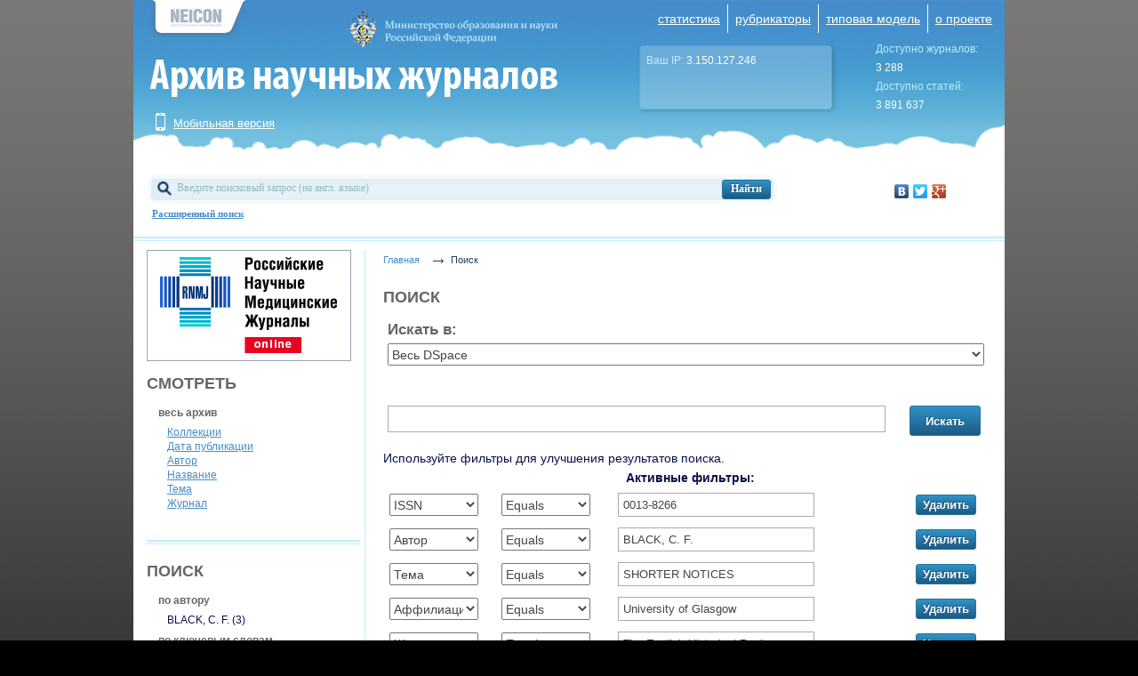

--- FILE ---
content_type: text/html;charset=utf-8
request_url: https://arch.neicon.ru/xmlui/discover?rpp=10&filtertype_0=author&filtertype_1=subject&filtertype_2=affiliation&filter_relational_operator_1=equals&filtertype_3=journal&filter_relational_operator_0=equals&filter_2=University+of+Glasgow&filter_relational_operator_3=equals&filter_1=SHORTER+NOTICES&filter_relational_operator_2=equals&filter_0=BLACK%2C+C.+F.&filter_3=The+English+Historical+Review&filtertype=issn&filter_relational_operator=equals&filter=0013-8266
body_size: 8357
content:
<?xml version="1.0" encoding="UTF-8"?>
<!DOCTYPE html PUBLIC "-//W3C//DTD XHTML 1.0 Strict//EN" "http://www.w3.org/TR/xhtml1/DTD/xhtml1-strict.dtd">
<html xmlns="http://www.w3.org/1999/xhtml" xmlns:confman="org.dspace.core.ConfigurationManager" xmlns:fb="http://ogp.me/ns/fb#" class="no-js">
<head>
<meta content="LRSW7Y3pvUb7iHC6l3Rnf93KfqxbdmvjPDlstPdnGjM" name="google-site-verification" />
<script charset="windows-1251" type="text/javascript" src="http://vkontakte.ru/js/api/openapi.js"> </script>
<meta content="text/html; charset=UTF-8" http-equiv="Content-Type" />
<meta content="IE=edge,chrome=1" http-equiv="X-UA-Compatible" />
<meta content="width=device-width, initial-scale=1.0, maximum-scale=1.0" name="viewport" />
<link rel="shortcut icon" href="/xmlui/themes/Mirage/images/favicon.ico" />
<meta name="Generator" content="DSpace 5.10" />
<link type="text/css" rel="stylesheet" media="screen" href="/xmlui/themes/Mirage/../../static/css/discovery/discovery-style.css" />
<link type="text/css" rel="stylesheet" media="screen" href="/xmlui/themes/Mirage/lib/css/reset.css" />
<link type="text/css" rel="stylesheet" media="screen" href="/xmlui/themes/Mirage/lib/css/base.css" />
<link type="text/css" rel="stylesheet" media="screen" href="/xmlui/themes/Mirage/lib/css/helper.css" />
<link type="text/css" rel="stylesheet" media="screen" href="/xmlui/themes/Mirage/lib/css/jquery-ui-1.8.5.custom.css" />
<link type="text/css" rel="stylesheet" media="screen" href="/xmlui/themes/Mirage/lib/css/style.css" />
<link type="text/css" rel="stylesheet" media="screen" href="/xmlui/themes/Mirage/lib/css/authority-control.css" />
<link type="text/css" rel="stylesheet" media="handheld" href="/xmlui/themes/Mirage/lib/css/handheld.css" />
<link type="text/css" rel="stylesheet" media="print" href="/xmlui/themes/Mirage/lib/css/print.css" />
<link type="text/css" rel="stylesheet" media="all" href="/xmlui/themes/Mirage/lib/css/media.css" />
<script src="/xmlui/themes/mobile/lib/cookies.js" type="text/javascript"> </script>
<script type="text/javascript">var JsHost = (("https:" == document.location.protocol) ? "https://" : "http://");
            document.write(unescape("%3Cscript src='" + JsHost + "ajax.googleapis.com/ajax/libs/jquery/1.4.2/jquery.min.js' type='text/javascript'%3E%3C/script%3E"));</script>
<script type="text/javascript">!window.jQuery && document.write('<script type="text/javascript" src="/xmlui/static/js/jquery-1.4.2.min.js"> <\/script>')</script>
<script type="text/javascript" src="/xmlui/themes/Mirage/lib/js/jquery-ui-1.8.5.custom.min.js"> </script>
<script type="text/javascript" src="/xmlui/themes/Mirage/lib/js/checkinput.js"> </script>
<link type="application/opensearchdescription+xml" rel="search" href="https://arch.neicon.ru:443/xmlui/description.xml" title="DSpace" />
<script type="text/javascript">
                                //Clear default text of emty text areas on focus
                                function tFocus(element)
                                {
                                        if (element.value == ' '){element.value='';}
                                }
                                //Clear default text of emty text areas on submit
                                function tSubmit(form)
                                {
                                        var defaultedElements = document.getElementsByTagName("textarea");
                                        for (var i=0; i != defaultedElements.length; i++){
                                                if (defaultedElements[i].value == ' '){
                                                        defaultedElements[i].value='';}}
                                }
                                //Disable pressing 'enter' key to submit a form (otherwise pressing 'enter' causes a submission to start over)
                                function disableEnterKey(e)
                                {
                                     var key;

                                     if(window.event)
                                          key = window.event.keyCode;     //Internet Explorer
                                     else
                                          key = e.which;     //Firefox and Netscape

                                     if(key == 13)  //if "Enter" pressed, then disable!
                                          return false;
                                     else
                                          return true;
                                }

                                function FnArray()
                                {
                                    this.funcs = new Array;
                                }

                                FnArray.prototype.add = function(f)
                                {
                                    if( typeof f!= "function" )
                                    {
                                        f = new Function(f);
                                    }
                                    this.funcs[this.funcs.length] = f;
                                };

                                FnArray.prototype.execute = function()
                                {
                                    for( var i=0; i < this.funcs.length; i++ )
                                    {
                                        this.funcs[i]();
                                    }
                                };

                                var runAfterJSImports = new FnArray();
            </script>
<script xmlns:i18n="http://apache.org/cocoon/i18n/2.1" type="text/javascript" src="/xmlui/themes/Mirage/lib/js/modernizr-1.5.min.js"> </script>
<title>Поиск</title>
</head><!--[if lt IE 7 ]> <body class="ie6"> <![endif]-->
                <!--[if IE 7 ]>    <body class="ie7"> <![endif]-->
                <!--[if IE 8 ]>    <body class="ie8"> <![endif]-->
                <!--[if IE 9 ]>    <body class="ie9"> <![endif]-->
                <!--[if (gt IE 9)|!(IE)]><!--><body><!--<![endif]-->
<div xmlns:i18n="http://apache.org/cocoon/i18n/2.1" xmlns="http://di.tamu.edu/DRI/1.0/" style="display:none;">
<script type="text/javascript">
<!--
document.write("<a href='http://www.liveinternet.ru/click' "+
"target=_blank><img src='//counter.yadro.ru/hit?t52.6;r"+
escape(document.referrer)+((typeof(screen)=="undefined")?"":
";s"+screen.width+"*"+screen.height+"*"+(screen.colorDepth?
screen.colorDepth:screen.pixelDepth))+";u"+escape(document.URL)+
";"+Math.random()+
"' alt='' title='LiveInternet: показано число просмотров и"+
" посетителей за 24 часа' "+
"border='0' width='88' height='31'><\/a>");
-->
</script>
</div>
<div class="b-main" id="ds-main">
<div class="b-head" id="ds-header-wrapper">
<div class="b-logo">
<a id="ds-header-logo-link" href="/xmlui/">
<img alt="" src="/xmlui/themes/Mirage/images/logo2.jpg" />
</a>
</div>
<a href="http://www.neicon.ru" target="_blank" class="neiconMain"> </a>
<a href="http://cat.neicon.ru" class="catMain"> </a>
<div id="top-menu">
<table id="outertable">
<tbody>
<tr>
<td class="r-border">
<a target="_blank" href="/xmlui/page/statistics">статистика</a>
</td>
<td class="r-border">
<a target="_blank" href="http://rubric.neicon.ru/">рубрикаторы</a>
</td>
<td class="r-border">
<a href="/">типовая модель</a>
</td>
<td>
<a href="/xmlui/page/about">о проекте</a>
</td>
</tr>
</tbody>
</table>
</div>
<div class="ip-back">
<img alt="" src="/xmlui/themes/Mirage/images/ip-back.png" />
</div>
<a href="#" class="mobile" onclick="createCookie('viewfull','true','','$dspace.hostname');var url=window.location.toString();url=url.replace('https://arch.neicon.ru:80/xmlui',''); window.location=url.replace('http://arch.neicon.ru/xmlui/','');">Мобильная версия</a>
<div class="ip-user">
<script src="https://arch.neicon.ru/orgname" type="application/javascript"> </script>
</div>
<div class="overall-archive">
<p style="color:#bbf0ff">Доступно журналов: </p>
<p style="color:white">3 288</p>
<p style="color:#bbf0ff">Доступно статей: </p>
<p style="color:white">3 891 637</p>
</div>
</div>
<div class="hidden" id="no-js-warning-wrapper">
<div id="no-js-warning">
<div class="notice failure">JavaScript is disabled for your browser. Some features of this site may not work without it.</div>
</div>
</div>
<div id="ds-content-wrapper">
<div id="likes">
<script charset="utf-8" src="//yandex.st/share/share.js" type="text/javascript"> </script>
<div data-yashareQuickServices="vkontakte,facebook,twitter,gplus" data-yashareType="none" data-yashareL10n="ru" class="yashare-auto-init"> </div>
</div>
<div class="b-main-search">
<div class="b-title">
<form action="/xmlui/discover" method="post" id="ds-search-form">
<fieldset>
<div class="inputs" style="width:97%">
<input id="mainSearch" type="text" name="query" />
<label for="mainSearch">Введите поисковый запрос (на англ. языке)</label>
<script xmlns:i18n="http://apache.org/cocoon/i18n/2.1" type="text/javascript">$("#mainSearch").checkInput();</script>
<input value="" type="submit" name="submit" />
<input value="Найти" type="submit" name="button_submit" />
<span style="font-size: 8pt;" class="advsearch">
<a href="/xmlui/discover">Расширенный поиск</a>
</span>
</div>
</fieldset>
</form>
</div>
</div>
<div xmlns:i18n="http://apache.org/cocoon/i18n/2.1" class="clearfix" id="ds-content">
<div class="b-right-column" id="ds-options-wrapper-">
<div id="ds-options">
<a title="Российские Научные Медицинские Журналы" target="_blank" href="http://rnmj.ru/">
<img alt="Российские Научные Медицинские Журналы" src="/xmlui/themes/Mirage/images/rnmj.png" />
</a>
<div class="b-right-container">
<h1 class="ds-option-set-head">Смотреть</h1>
<div xmlns:i18n="http://apache.org/cocoon/i18n/2.1" xmlns="http://di.tamu.edu/DRI/1.0/" id="aspect_viewArtifacts_Navigation_list_browse" class="ds-option-set">
<ul class="standart-list">
<li>
<h2 class="ds-sublist-head">Весь архив</h2>
<ul xmlns:i18n="http://apache.org/cocoon/i18n/2.1" xmlns="http://di.tamu.edu/DRI/1.0/" class="ds-simple-list sublist">
<li class="ds-simple-list-item">
<a href="/xmlui/community-list">Коллекции</a>
</li>
<li xmlns:i18n="http://apache.org/cocoon/i18n/2.1" xmlns="http://di.tamu.edu/DRI/1.0/" class="ds-simple-list-item">
<a href="/xmlui/browse?type=dateissued">Дата публикации</a>
</li>
<li xmlns:i18n="http://apache.org/cocoon/i18n/2.1" xmlns="http://di.tamu.edu/DRI/1.0/" class="ds-simple-list-item">
<a href="/xmlui/browse?type=author">Автор</a>
</li>
<li xmlns:i18n="http://apache.org/cocoon/i18n/2.1" xmlns="http://di.tamu.edu/DRI/1.0/" class="ds-simple-list-item">
<a href="/xmlui/browse?type=title">Название</a>
</li>
<li xmlns:i18n="http://apache.org/cocoon/i18n/2.1" xmlns="http://di.tamu.edu/DRI/1.0/" class="ds-simple-list-item">
<a href="/xmlui/browse?type=subject">Тема</a>
</li>
<li xmlns:i18n="http://apache.org/cocoon/i18n/2.1" xmlns="http://di.tamu.edu/DRI/1.0/" class="ds-simple-list-item">
<a href="/xmlui/browse?type=journal">Журнал</a>
</li>
</ul>
</li>
</ul>
</div>
</div>
<div xmlns:i18n="http://apache.org/cocoon/i18n/2.1" xmlns="http://di.tamu.edu/DRI/1.0/" class="discovery_main">
<h1 class="b-title">Поиск</h1>
<div xmlns:i18n="http://apache.org/cocoon/i18n/2.1" xmlns="http://di.tamu.edu/DRI/1.0/" id="aspect_discovery_Navigation_list_discovery" class="ds-option-set">
<ul class="standart-list">
<li>
<h2 class="ds-sublist-head">по автору</h2>
<ul xmlns:i18n="http://apache.org/cocoon/i18n/2.1" xmlns="http://di.tamu.edu/DRI/1.0/" class="ds-simple-list sublist">
<li id="aspect_discovery_SidebarFacetsTransformer_item_0_8838648803698786" class="ds-simple-list-item selected">BLACK, C. F. (3)</li>
</ul>
</li>
<li>
<h2 class="ds-sublist-head">по ключевым словам</h2>
<ul xmlns:i18n="http://apache.org/cocoon/i18n/2.1" xmlns="http://di.tamu.edu/DRI/1.0/" class="ds-simple-list sublist">
<li id="aspect_discovery_SidebarFacetsTransformer_item_0_17719954751627887" class="ds-simple-list-item selected">SHORTER NOTICES (3)</li>
<li class="ds-simple-list-item">
<a href="/xmlui/search-filter?rpp=10&amp;filtertype_0=issn&amp;filtertype_1=author&amp;filtertype_2=subject&amp;filter_relational_operator_1=equals&amp;filtertype_3=affiliation&amp;filter_relational_operator_0=equals&amp;filtertype_4=journal&amp;filter_2=SHORTER+NOTICES&amp;filter_relational_operator_3=equals&amp;filter_1=BLACK%2C+C.+F.&amp;filter_relational_operator_2=equals&amp;filter_0=0013-8266&amp;filter_relational_operator_4=equals&amp;filter_4=The+English+Historical+Review&amp;filter_3=University+of+Glasgow&amp;field=subject">&gt;&gt;&gt;</a>
</li>
</ul>
</li>
<li xmlns:i18n="http://apache.org/cocoon/i18n/2.1" xmlns="http://di.tamu.edu/DRI/1.0/">
<h2 class="ds-sublist-head">по дате выпуска</h2>
<ul xmlns:i18n="http://apache.org/cocoon/i18n/2.1" xmlns="http://di.tamu.edu/DRI/1.0/" class="ds-simple-list sublist">
<li class="ds-simple-list-item">
<a href="/xmlui/discover?rpp=10&amp;filtertype_0=issn&amp;filtertype_1=author&amp;filtertype_2=subject&amp;filter_relational_operator_1=equals&amp;filtertype_3=affiliation&amp;filter_relational_operator_0=equals&amp;filtertype_4=journal&amp;filter_2=SHORTER+NOTICES&amp;filter_relational_operator_3=equals&amp;filter_1=BLACK%2C+C.+F.&amp;filter_relational_operator_2=equals&amp;filter_0=0013-8266&amp;filter_relational_operator_4=equals&amp;filter_4=The+English+Historical+Review&amp;filter_3=University+of+Glasgow&amp;filtertype=dateIssued&amp;filter_relational_operator=equals&amp;filter=1993">1993 (1)</a>
</li>
<li class="ds-simple-list-item">
<a href="/xmlui/discover?rpp=10&amp;filtertype_0=issn&amp;filtertype_1=author&amp;filtertype_2=subject&amp;filter_relational_operator_1=equals&amp;filtertype_3=affiliation&amp;filter_relational_operator_0=equals&amp;filtertype_4=journal&amp;filter_2=SHORTER+NOTICES&amp;filter_relational_operator_3=equals&amp;filter_1=BLACK%2C+C.+F.&amp;filter_relational_operator_2=equals&amp;filter_0=0013-8266&amp;filter_relational_operator_4=equals&amp;filter_4=The+English+Historical+Review&amp;filter_3=University+of+Glasgow&amp;filtertype=dateIssued&amp;filter_relational_operator=equals&amp;filter=1990">1990 (1)</a>
</li>
<li class="ds-simple-list-item">
<a href="/xmlui/discover?rpp=10&amp;filtertype_0=issn&amp;filtertype_1=author&amp;filtertype_2=subject&amp;filter_relational_operator_1=equals&amp;filtertype_3=affiliation&amp;filter_relational_operator_0=equals&amp;filtertype_4=journal&amp;filter_2=SHORTER+NOTICES&amp;filter_relational_operator_3=equals&amp;filter_1=BLACK%2C+C.+F.&amp;filter_relational_operator_2=equals&amp;filter_0=0013-8266&amp;filter_relational_operator_4=equals&amp;filter_4=The+English+Historical+Review&amp;filter_3=University+of+Glasgow&amp;filtertype=dateIssued&amp;filter_relational_operator=equals&amp;filter=1987">1987 (1)</a>
</li>
</ul>
</li>
<li>
<h2 class="ds-sublist-head">по ISSN</h2>
<ul xmlns:i18n="http://apache.org/cocoon/i18n/2.1" xmlns="http://di.tamu.edu/DRI/1.0/" class="ds-simple-list sublist">
<li id="aspect_discovery_SidebarFacetsTransformer_item_0_9576402004893642" class="ds-simple-list-item selected">0013-8266 (3)</li>
<li class="ds-simple-list-item">
<a href="/xmlui/discover?rpp=10&amp;filtertype_0=issn&amp;filtertype_1=author&amp;filtertype_2=subject&amp;filter_relational_operator_1=equals&amp;filtertype_3=affiliation&amp;filter_relational_operator_0=equals&amp;filtertype_4=journal&amp;filter_2=SHORTER+NOTICES&amp;filter_relational_operator_3=equals&amp;filter_1=BLACK%2C+C.+F.&amp;filter_relational_operator_2=equals&amp;filter_0=0013-8266&amp;filter_relational_operator_4=equals&amp;filter_4=The+English+Historical+Review&amp;filter_3=University+of+Glasgow&amp;filtertype=issn&amp;filter_relational_operator=equals&amp;filter=1477-4534">1477-4534 (3)</a>
</li>
</ul>
</li>
<li>
<h2 class="ds-sublist-head">по журналу</h2>
<ul xmlns:i18n="http://apache.org/cocoon/i18n/2.1" xmlns="http://di.tamu.edu/DRI/1.0/" class="ds-simple-list sublist">
<li id="aspect_discovery_SidebarFacetsTransformer_item_0_7370205846117692" class="ds-simple-list-item selected">The English Historical Review (3)</li>
</ul>
</li>
<li>
<h2 class="ds-sublist-head">по аффилиации</h2>
<ul xmlns:i18n="http://apache.org/cocoon/i18n/2.1" xmlns="http://di.tamu.edu/DRI/1.0/" class="ds-simple-list sublist">
<li id="aspect_discovery_SidebarFacetsTransformer_item_0_8043941862149975" class="ds-simple-list-item selected">University of Glasgow (3)</li>
</ul>
</li>
</ul>
</div>
</div>
</div>
</div>
<div class="b-main-column" id="ds-body">
<div class="b-bread-crumbs">
<ul class="list" id="ds-trail">
<li>
<a href="/xmlui/">Главная</a>
</li>
<li xmlns:i18n="http://apache.org/cocoon/i18n/2.1" xmlns="http://di.tamu.edu/DRI/1.0/">Поиск</li>
</ul>
</div>
<h1 xmlns:i18n="http://apache.org/cocoon/i18n/2.1" xmlns="http://di.tamu.edu/DRI/1.0/" class="b-title">Поиск</h1>
<div xmlns:i18n="http://apache.org/cocoon/i18n/2.1" xmlns="http://di.tamu.edu/DRI/1.0/" id="aspect_discovery_SimpleSearch_div_search" class="ds-static-div primary">
<p id="aspect_discovery_SimpleSearch_p_hidden-fields" class="ds-paragraph hidden">
<input id="aspect_discovery_SimpleSearch_field_discovery-json-search-url" class="ds-hidden-field" name="discovery-json-search-url" type="hidden" value="https://arch.neicon.ru:80/xmlui/JSON/discovery/search" />
<input id="aspect_discovery_SimpleSearch_field_contextpath" class="ds-hidden-field" name="contextpath" type="hidden" value="/xmlui" />
</p>
<div id="aspect_discovery_SimpleSearch_div_discovery-search-box" class="ds-static-div discoverySearchBox">
<form id="aspect_discovery_SimpleSearch_div_general-query" class="ds-interactive-div discover-search-box" action="discover" method="get" onsubmit="javascript:tSubmit(this);">
<fieldset id="aspect_discovery_SimpleSearch_list_primary-search" class="ds-form-list">
<ol>
<li class="ds-form-item">
<label class="ds-form-label" for="aspect_discovery_SimpleSearch_field_scope">Искать в:</label>
<div xmlns:i18n="http://apache.org/cocoon/i18n/2.1" xmlns="http://di.tamu.edu/DRI/1.0/" class="ds-form-content">
<select id="aspect_discovery_SimpleSearch_field_scope" class="ds-select-field" name="scope">
<option value="/" selected="selected">Весь DSpace</option>
<option xmlns:i18n="http://apache.org/cocoon/i18n/2.1" xmlns="http://di.tamu.edu/DRI/1.0/" value="123456789/1">Коллекции, полученные в рамках Государственного контракта №07.551.11.4002</option>
</select>
</div>
</li>
<li class="ds-form-item last">
<div class="ds-form-content">
<input id="aspect_discovery_SimpleSearch_field_query" class="ds-text-field" name="query" type="text" value="" />
<input xmlns:i18n="http://apache.org/cocoon/i18n/2.1" id="aspect_discovery_SimpleSearch_field_submit" class="ds-button-field search-icon" name="submit" type="submit" value="Искать" />
</div>
</li>
</ol>
</fieldset>
<p id="aspect_discovery_SimpleSearch_p_hidden-fields" class="ds-paragraph hidden">
<input id="aspect_discovery_SimpleSearch_field_filtertype_0" class="ds-hidden-field" name="filtertype_0" type="hidden" value="issn" />
<input id="aspect_discovery_SimpleSearch_field_filtertype_1" class="ds-hidden-field" name="filtertype_1" type="hidden" value="author" />
<input id="aspect_discovery_SimpleSearch_field_filtertype_2" class="ds-hidden-field" name="filtertype_2" type="hidden" value="subject" />
<input id="aspect_discovery_SimpleSearch_field_filter_relational_operator_1" class="ds-hidden-field" name="filter_relational_operator_1" type="hidden" value="equals" />
<input id="aspect_discovery_SimpleSearch_field_filtertype_3" class="ds-hidden-field" name="filtertype_3" type="hidden" value="affiliation" />
<input id="aspect_discovery_SimpleSearch_field_filter_relational_operator_0" class="ds-hidden-field" name="filter_relational_operator_0" type="hidden" value="equals" />
<input id="aspect_discovery_SimpleSearch_field_filtertype_4" class="ds-hidden-field" name="filtertype_4" type="hidden" value="journal" />
<input id="aspect_discovery_SimpleSearch_field_filter_2" class="ds-hidden-field" name="filter_2" type="hidden" value="SHORTER NOTICES" />
<input id="aspect_discovery_SimpleSearch_field_filter_relational_operator_3" class="ds-hidden-field" name="filter_relational_operator_3" type="hidden" value="equals" />
<input id="aspect_discovery_SimpleSearch_field_filter_1" class="ds-hidden-field" name="filter_1" type="hidden" value="BLACK, C. F." />
<input id="aspect_discovery_SimpleSearch_field_filter_relational_operator_2" class="ds-hidden-field" name="filter_relational_operator_2" type="hidden" value="equals" />
<input id="aspect_discovery_SimpleSearch_field_filter_0" class="ds-hidden-field" name="filter_0" type="hidden" value="0013-8266" />
<input id="aspect_discovery_SimpleSearch_field_filter_relational_operator_4" class="ds-hidden-field" name="filter_relational_operator_4" type="hidden" value="equals" />
<input id="aspect_discovery_SimpleSearch_field_filter_4" class="ds-hidden-field" name="filter_4" type="hidden" value="The English Historical Review" />
<input id="aspect_discovery_SimpleSearch_field_filter_3" class="ds-hidden-field" name="filter_3" type="hidden" value="University of Glasgow" />
<input id="aspect_discovery_SimpleSearch_field_rpp" class="ds-hidden-field" name="rpp" type="hidden" value="10" />
</p>
</form>
<form id="aspect_discovery_SimpleSearch_div_search-filters" class="ds-interactive-div discover-filters-box " action="discover" method="get" onsubmit="javascript:tSubmit(this);">
<h2 class="b-title">Фильтры</h2>
<div xmlns:i18n="http://apache.org/cocoon/i18n/2.1" xmlns="http://di.tamu.edu/DRI/1.0/" id="aspect_discovery_SimpleSearch_div_discovery-filters-wrapper" class="ds-static-div">
<p class="ds-paragraph">Используйте фильтры для улучшения результатов поиска.</p>
<table xmlns:i18n="http://apache.org/cocoon/i18n/2.1" xmlns="http://di.tamu.edu/DRI/1.0/" id="aspect_discovery_SimpleSearch_table_discovery-filters" class="ds-table discovery-filters">
<tr class="ds-table-header-row">
<th id="aspect_discovery_SimpleSearch_cell_" class="ds-table-header-cell odd new-filter-header" rowspan="1" colspan="4">Активные фильтры:</th>
</tr>
<tr xmlns:i18n="http://apache.org/cocoon/i18n/2.1" xmlns="http://di.tamu.edu/DRI/1.0/" id="aspect_discovery_SimpleSearch_row_used-filters-01" class="ds-table-row even search-filter used-filter">
<td id="aspect_discovery_SimpleSearch_cell_" class="ds-table-cell odd selection">
<select id="aspect_discovery_SimpleSearch_field_filtertype_1" class="ds-select-field" name="filtertype_1">
<option value="title">Название</option>
<option xmlns:i18n="http://apache.org/cocoon/i18n/2.1" xmlns="http://di.tamu.edu/DRI/1.0/" value="doi">DOI</option>
<option xmlns:i18n="http://apache.org/cocoon/i18n/2.1" xmlns="http://di.tamu.edu/DRI/1.0/" value="author">Автор</option>
<option xmlns:i18n="http://apache.org/cocoon/i18n/2.1" xmlns="http://di.tamu.edu/DRI/1.0/" value="subject">Тема</option>
<option xmlns:i18n="http://apache.org/cocoon/i18n/2.1" xmlns="http://di.tamu.edu/DRI/1.0/" value="dateIssued">Дата выпуска</option>
<option xmlns:i18n="http://apache.org/cocoon/i18n/2.1" xmlns="http://di.tamu.edu/DRI/1.0/" value="issn" selected="selected">ISSN</option>
<option xmlns:i18n="http://apache.org/cocoon/i18n/2.1" xmlns="http://di.tamu.edu/DRI/1.0/" value="journal">Журнал</option>
<option xmlns:i18n="http://apache.org/cocoon/i18n/2.1" xmlns="http://di.tamu.edu/DRI/1.0/" value="affiliation">Аффилиация</option>
</select>
</td>
<td xmlns:i18n="http://apache.org/cocoon/i18n/2.1" xmlns="http://di.tamu.edu/DRI/1.0/" id="aspect_discovery_SimpleSearch_cell_" class="ds-table-cell even selection">
<select id="aspect_discovery_SimpleSearch_field_filter_relational_operator_1" class="ds-select-field" name="filter_relational_operator_1">
<option value="contains">Contains</option>
<option xmlns:i18n="http://apache.org/cocoon/i18n/2.1" xmlns="http://di.tamu.edu/DRI/1.0/" value="equals" selected="selected">Equals</option>
<option xmlns:i18n="http://apache.org/cocoon/i18n/2.1" xmlns="http://di.tamu.edu/DRI/1.0/" value="authority">ID</option>
<option xmlns:i18n="http://apache.org/cocoon/i18n/2.1" xmlns="http://di.tamu.edu/DRI/1.0/" value="notcontains">Not Contains</option>
<option xmlns:i18n="http://apache.org/cocoon/i18n/2.1" xmlns="http://di.tamu.edu/DRI/1.0/" value="notequals">Not Equals</option>
<option xmlns:i18n="http://apache.org/cocoon/i18n/2.1" xmlns="http://di.tamu.edu/DRI/1.0/" value="notauthority">Not ID</option>
</select>
</td>
<td xmlns:i18n="http://apache.org/cocoon/i18n/2.1" xmlns="http://di.tamu.edu/DRI/1.0/" id="aspect_discovery_SimpleSearch_cell_" class="ds-table-cell odd discovery-filter-input-cell">
<input id="aspect_discovery_SimpleSearch_field_filter_1" class="ds-text-field discovery-filter-input" name="filter_1" type="text" value="0013-8266" />
</td>
<td id="aspect_discovery_SimpleSearch_cell_filter-controls_1" class="ds-table-cell even filter-controls">
<input xmlns:i18n="http://apache.org/cocoon/i18n/2.1" id="aspect_discovery_SimpleSearch_field_add-filter_1" class="ds-button-field filter-control filter-add" name="add-filter_1" type="submit" value="Добавить" />
<input xmlns:i18n="http://apache.org/cocoon/i18n/2.1" id="aspect_discovery_SimpleSearch_field_remove-filter_1" class="ds-button-field filter-control filter-remove" name="remove-filter_1" type="submit" value="Удалить" />
</td>
</tr>
<tr id="aspect_discovery_SimpleSearch_row_used-filters-11" class="ds-table-row odd search-filter used-filter">
<td id="aspect_discovery_SimpleSearch_cell_" class="ds-table-cell odd selection">
<select id="aspect_discovery_SimpleSearch_field_filtertype_2" class="ds-select-field" name="filtertype_2">
<option value="title">Название</option>
<option xmlns:i18n="http://apache.org/cocoon/i18n/2.1" xmlns="http://di.tamu.edu/DRI/1.0/" value="doi">DOI</option>
<option xmlns:i18n="http://apache.org/cocoon/i18n/2.1" xmlns="http://di.tamu.edu/DRI/1.0/" value="author" selected="selected">Автор</option>
<option xmlns:i18n="http://apache.org/cocoon/i18n/2.1" xmlns="http://di.tamu.edu/DRI/1.0/" value="subject">Тема</option>
<option xmlns:i18n="http://apache.org/cocoon/i18n/2.1" xmlns="http://di.tamu.edu/DRI/1.0/" value="dateIssued">Дата выпуска</option>
<option xmlns:i18n="http://apache.org/cocoon/i18n/2.1" xmlns="http://di.tamu.edu/DRI/1.0/" value="issn">ISSN</option>
<option xmlns:i18n="http://apache.org/cocoon/i18n/2.1" xmlns="http://di.tamu.edu/DRI/1.0/" value="journal">Журнал</option>
<option xmlns:i18n="http://apache.org/cocoon/i18n/2.1" xmlns="http://di.tamu.edu/DRI/1.0/" value="affiliation">Аффилиация</option>
</select>
</td>
<td xmlns:i18n="http://apache.org/cocoon/i18n/2.1" xmlns="http://di.tamu.edu/DRI/1.0/" id="aspect_discovery_SimpleSearch_cell_" class="ds-table-cell even selection">
<select id="aspect_discovery_SimpleSearch_field_filter_relational_operator_2" class="ds-select-field" name="filter_relational_operator_2">
<option value="contains">Contains</option>
<option xmlns:i18n="http://apache.org/cocoon/i18n/2.1" xmlns="http://di.tamu.edu/DRI/1.0/" value="equals" selected="selected">Equals</option>
<option xmlns:i18n="http://apache.org/cocoon/i18n/2.1" xmlns="http://di.tamu.edu/DRI/1.0/" value="authority">ID</option>
<option xmlns:i18n="http://apache.org/cocoon/i18n/2.1" xmlns="http://di.tamu.edu/DRI/1.0/" value="notcontains">Not Contains</option>
<option xmlns:i18n="http://apache.org/cocoon/i18n/2.1" xmlns="http://di.tamu.edu/DRI/1.0/" value="notequals">Not Equals</option>
<option xmlns:i18n="http://apache.org/cocoon/i18n/2.1" xmlns="http://di.tamu.edu/DRI/1.0/" value="notauthority">Not ID</option>
</select>
</td>
<td xmlns:i18n="http://apache.org/cocoon/i18n/2.1" xmlns="http://di.tamu.edu/DRI/1.0/" id="aspect_discovery_SimpleSearch_cell_" class="ds-table-cell odd discovery-filter-input-cell">
<input id="aspect_discovery_SimpleSearch_field_filter_2" class="ds-text-field discovery-filter-input" name="filter_2" type="text" value="BLACK, C. F." />
</td>
<td id="aspect_discovery_SimpleSearch_cell_filter-controls_2" class="ds-table-cell even filter-controls">
<input xmlns:i18n="http://apache.org/cocoon/i18n/2.1" id="aspect_discovery_SimpleSearch_field_add-filter_2" class="ds-button-field filter-control filter-add" name="add-filter_2" type="submit" value="Добавить" />
<input xmlns:i18n="http://apache.org/cocoon/i18n/2.1" id="aspect_discovery_SimpleSearch_field_remove-filter_2" class="ds-button-field filter-control filter-remove" name="remove-filter_2" type="submit" value="Удалить" />
</td>
</tr>
<tr id="aspect_discovery_SimpleSearch_row_used-filters-21" class="ds-table-row even search-filter used-filter">
<td id="aspect_discovery_SimpleSearch_cell_" class="ds-table-cell odd selection">
<select id="aspect_discovery_SimpleSearch_field_filtertype_3" class="ds-select-field" name="filtertype_3">
<option value="title">Название</option>
<option xmlns:i18n="http://apache.org/cocoon/i18n/2.1" xmlns="http://di.tamu.edu/DRI/1.0/" value="doi">DOI</option>
<option xmlns:i18n="http://apache.org/cocoon/i18n/2.1" xmlns="http://di.tamu.edu/DRI/1.0/" value="author">Автор</option>
<option xmlns:i18n="http://apache.org/cocoon/i18n/2.1" xmlns="http://di.tamu.edu/DRI/1.0/" value="subject" selected="selected">Тема</option>
<option xmlns:i18n="http://apache.org/cocoon/i18n/2.1" xmlns="http://di.tamu.edu/DRI/1.0/" value="dateIssued">Дата выпуска</option>
<option xmlns:i18n="http://apache.org/cocoon/i18n/2.1" xmlns="http://di.tamu.edu/DRI/1.0/" value="issn">ISSN</option>
<option xmlns:i18n="http://apache.org/cocoon/i18n/2.1" xmlns="http://di.tamu.edu/DRI/1.0/" value="journal">Журнал</option>
<option xmlns:i18n="http://apache.org/cocoon/i18n/2.1" xmlns="http://di.tamu.edu/DRI/1.0/" value="affiliation">Аффилиация</option>
</select>
</td>
<td xmlns:i18n="http://apache.org/cocoon/i18n/2.1" xmlns="http://di.tamu.edu/DRI/1.0/" id="aspect_discovery_SimpleSearch_cell_" class="ds-table-cell even selection">
<select id="aspect_discovery_SimpleSearch_field_filter_relational_operator_3" class="ds-select-field" name="filter_relational_operator_3">
<option value="contains">Contains</option>
<option xmlns:i18n="http://apache.org/cocoon/i18n/2.1" xmlns="http://di.tamu.edu/DRI/1.0/" value="equals" selected="selected">Equals</option>
<option xmlns:i18n="http://apache.org/cocoon/i18n/2.1" xmlns="http://di.tamu.edu/DRI/1.0/" value="authority">ID</option>
<option xmlns:i18n="http://apache.org/cocoon/i18n/2.1" xmlns="http://di.tamu.edu/DRI/1.0/" value="notcontains">Not Contains</option>
<option xmlns:i18n="http://apache.org/cocoon/i18n/2.1" xmlns="http://di.tamu.edu/DRI/1.0/" value="notequals">Not Equals</option>
<option xmlns:i18n="http://apache.org/cocoon/i18n/2.1" xmlns="http://di.tamu.edu/DRI/1.0/" value="notauthority">Not ID</option>
</select>
</td>
<td xmlns:i18n="http://apache.org/cocoon/i18n/2.1" xmlns="http://di.tamu.edu/DRI/1.0/" id="aspect_discovery_SimpleSearch_cell_" class="ds-table-cell odd discovery-filter-input-cell">
<input id="aspect_discovery_SimpleSearch_field_filter_3" class="ds-text-field discovery-filter-input" name="filter_3" type="text" value="SHORTER NOTICES" />
</td>
<td id="aspect_discovery_SimpleSearch_cell_filter-controls_3" class="ds-table-cell even filter-controls">
<input xmlns:i18n="http://apache.org/cocoon/i18n/2.1" id="aspect_discovery_SimpleSearch_field_add-filter_3" class="ds-button-field filter-control filter-add" name="add-filter_3" type="submit" value="Добавить" />
<input xmlns:i18n="http://apache.org/cocoon/i18n/2.1" id="aspect_discovery_SimpleSearch_field_remove-filter_3" class="ds-button-field filter-control filter-remove" name="remove-filter_3" type="submit" value="Удалить" />
</td>
</tr>
<tr id="aspect_discovery_SimpleSearch_row_used-filters-31" class="ds-table-row odd search-filter used-filter">
<td id="aspect_discovery_SimpleSearch_cell_" class="ds-table-cell odd selection">
<select id="aspect_discovery_SimpleSearch_field_filtertype_4" class="ds-select-field" name="filtertype_4">
<option value="title">Название</option>
<option xmlns:i18n="http://apache.org/cocoon/i18n/2.1" xmlns="http://di.tamu.edu/DRI/1.0/" value="doi">DOI</option>
<option xmlns:i18n="http://apache.org/cocoon/i18n/2.1" xmlns="http://di.tamu.edu/DRI/1.0/" value="author">Автор</option>
<option xmlns:i18n="http://apache.org/cocoon/i18n/2.1" xmlns="http://di.tamu.edu/DRI/1.0/" value="subject">Тема</option>
<option xmlns:i18n="http://apache.org/cocoon/i18n/2.1" xmlns="http://di.tamu.edu/DRI/1.0/" value="dateIssued">Дата выпуска</option>
<option xmlns:i18n="http://apache.org/cocoon/i18n/2.1" xmlns="http://di.tamu.edu/DRI/1.0/" value="issn">ISSN</option>
<option xmlns:i18n="http://apache.org/cocoon/i18n/2.1" xmlns="http://di.tamu.edu/DRI/1.0/" value="journal">Журнал</option>
<option xmlns:i18n="http://apache.org/cocoon/i18n/2.1" xmlns="http://di.tamu.edu/DRI/1.0/" value="affiliation" selected="selected">Аффилиация</option>
</select>
</td>
<td xmlns:i18n="http://apache.org/cocoon/i18n/2.1" xmlns="http://di.tamu.edu/DRI/1.0/" id="aspect_discovery_SimpleSearch_cell_" class="ds-table-cell even selection">
<select id="aspect_discovery_SimpleSearch_field_filter_relational_operator_4" class="ds-select-field" name="filter_relational_operator_4">
<option value="contains">Contains</option>
<option xmlns:i18n="http://apache.org/cocoon/i18n/2.1" xmlns="http://di.tamu.edu/DRI/1.0/" value="equals" selected="selected">Equals</option>
<option xmlns:i18n="http://apache.org/cocoon/i18n/2.1" xmlns="http://di.tamu.edu/DRI/1.0/" value="authority">ID</option>
<option xmlns:i18n="http://apache.org/cocoon/i18n/2.1" xmlns="http://di.tamu.edu/DRI/1.0/" value="notcontains">Not Contains</option>
<option xmlns:i18n="http://apache.org/cocoon/i18n/2.1" xmlns="http://di.tamu.edu/DRI/1.0/" value="notequals">Not Equals</option>
<option xmlns:i18n="http://apache.org/cocoon/i18n/2.1" xmlns="http://di.tamu.edu/DRI/1.0/" value="notauthority">Not ID</option>
</select>
</td>
<td xmlns:i18n="http://apache.org/cocoon/i18n/2.1" xmlns="http://di.tamu.edu/DRI/1.0/" id="aspect_discovery_SimpleSearch_cell_" class="ds-table-cell odd discovery-filter-input-cell">
<input id="aspect_discovery_SimpleSearch_field_filter_4" class="ds-text-field discovery-filter-input" name="filter_4" type="text" value="University of Glasgow" />
</td>
<td id="aspect_discovery_SimpleSearch_cell_filter-controls_4" class="ds-table-cell even filter-controls">
<input xmlns:i18n="http://apache.org/cocoon/i18n/2.1" id="aspect_discovery_SimpleSearch_field_add-filter_4" class="ds-button-field filter-control filter-add" name="add-filter_4" type="submit" value="Добавить" />
<input xmlns:i18n="http://apache.org/cocoon/i18n/2.1" id="aspect_discovery_SimpleSearch_field_remove-filter_4" class="ds-button-field filter-control filter-remove" name="remove-filter_4" type="submit" value="Удалить" />
</td>
</tr>
<tr id="aspect_discovery_SimpleSearch_row_used-filters-41" class="ds-table-row even search-filter used-filter">
<td id="aspect_discovery_SimpleSearch_cell_" class="ds-table-cell odd selection">
<select id="aspect_discovery_SimpleSearch_field_filtertype_5" class="ds-select-field" name="filtertype_5">
<option value="title">Название</option>
<option xmlns:i18n="http://apache.org/cocoon/i18n/2.1" xmlns="http://di.tamu.edu/DRI/1.0/" value="doi">DOI</option>
<option xmlns:i18n="http://apache.org/cocoon/i18n/2.1" xmlns="http://di.tamu.edu/DRI/1.0/" value="author">Автор</option>
<option xmlns:i18n="http://apache.org/cocoon/i18n/2.1" xmlns="http://di.tamu.edu/DRI/1.0/" value="subject">Тема</option>
<option xmlns:i18n="http://apache.org/cocoon/i18n/2.1" xmlns="http://di.tamu.edu/DRI/1.0/" value="dateIssued">Дата выпуска</option>
<option xmlns:i18n="http://apache.org/cocoon/i18n/2.1" xmlns="http://di.tamu.edu/DRI/1.0/" value="issn">ISSN</option>
<option xmlns:i18n="http://apache.org/cocoon/i18n/2.1" xmlns="http://di.tamu.edu/DRI/1.0/" value="journal" selected="selected">Журнал</option>
<option xmlns:i18n="http://apache.org/cocoon/i18n/2.1" xmlns="http://di.tamu.edu/DRI/1.0/" value="affiliation">Аффилиация</option>
</select>
</td>
<td xmlns:i18n="http://apache.org/cocoon/i18n/2.1" xmlns="http://di.tamu.edu/DRI/1.0/" id="aspect_discovery_SimpleSearch_cell_" class="ds-table-cell even selection">
<select id="aspect_discovery_SimpleSearch_field_filter_relational_operator_5" class="ds-select-field" name="filter_relational_operator_5">
<option value="contains">Contains</option>
<option xmlns:i18n="http://apache.org/cocoon/i18n/2.1" xmlns="http://di.tamu.edu/DRI/1.0/" value="equals" selected="selected">Equals</option>
<option xmlns:i18n="http://apache.org/cocoon/i18n/2.1" xmlns="http://di.tamu.edu/DRI/1.0/" value="authority">ID</option>
<option xmlns:i18n="http://apache.org/cocoon/i18n/2.1" xmlns="http://di.tamu.edu/DRI/1.0/" value="notcontains">Not Contains</option>
<option xmlns:i18n="http://apache.org/cocoon/i18n/2.1" xmlns="http://di.tamu.edu/DRI/1.0/" value="notequals">Not Equals</option>
<option xmlns:i18n="http://apache.org/cocoon/i18n/2.1" xmlns="http://di.tamu.edu/DRI/1.0/" value="notauthority">Not ID</option>
</select>
</td>
<td xmlns:i18n="http://apache.org/cocoon/i18n/2.1" xmlns="http://di.tamu.edu/DRI/1.0/" id="aspect_discovery_SimpleSearch_cell_" class="ds-table-cell odd discovery-filter-input-cell">
<input id="aspect_discovery_SimpleSearch_field_filter_5" class="ds-text-field discovery-filter-input" name="filter_5" type="text" value="The English Historical Review" />
</td>
<td id="aspect_discovery_SimpleSearch_cell_filter-controls_5" class="ds-table-cell even filter-controls">
<input xmlns:i18n="http://apache.org/cocoon/i18n/2.1" id="aspect_discovery_SimpleSearch_field_add-filter_5" class="ds-button-field filter-control filter-add" name="add-filter_5" type="submit" value="Добавить" />
<input xmlns:i18n="http://apache.org/cocoon/i18n/2.1" id="aspect_discovery_SimpleSearch_field_remove-filter_5" class="ds-button-field filter-control filter-remove" name="remove-filter_5" type="submit" value="Удалить" />
</td>
</tr>
<tr id="aspect_discovery_SimpleSearch_row_filler-row" class="ds-table-row odd search-filter filler">
<td class="ds-table-cell odd" rowspan="1" colspan="4" />
</tr>
<tr class="ds-table-header-row">
<th id="aspect_discovery_SimpleSearch_cell_" class="ds-table-header-cell odd new-filter-header" rowspan="1" colspan="4">Добавить фильтры:</th>
</tr>
<tr xmlns:i18n="http://apache.org/cocoon/i18n/2.1" xmlns="http://di.tamu.edu/DRI/1.0/" id="aspect_discovery_SimpleSearch_row_filter-new-6" class="ds-table-row odd search-filter">
<td id="aspect_discovery_SimpleSearch_cell_" class="ds-table-cell odd selection">
<select id="aspect_discovery_SimpleSearch_field_filtertype_6" class="ds-select-field" name="filtertype_6">
<option value="title">Название</option>
<option xmlns:i18n="http://apache.org/cocoon/i18n/2.1" xmlns="http://di.tamu.edu/DRI/1.0/" value="doi">DOI</option>
<option xmlns:i18n="http://apache.org/cocoon/i18n/2.1" xmlns="http://di.tamu.edu/DRI/1.0/" value="author">Автор</option>
<option xmlns:i18n="http://apache.org/cocoon/i18n/2.1" xmlns="http://di.tamu.edu/DRI/1.0/" value="subject">Тема</option>
<option xmlns:i18n="http://apache.org/cocoon/i18n/2.1" xmlns="http://di.tamu.edu/DRI/1.0/" value="dateIssued">Дата выпуска</option>
<option xmlns:i18n="http://apache.org/cocoon/i18n/2.1" xmlns="http://di.tamu.edu/DRI/1.0/" value="issn">ISSN</option>
<option xmlns:i18n="http://apache.org/cocoon/i18n/2.1" xmlns="http://di.tamu.edu/DRI/1.0/" value="journal">Журнал</option>
<option xmlns:i18n="http://apache.org/cocoon/i18n/2.1" xmlns="http://di.tamu.edu/DRI/1.0/" value="affiliation">Аффилиация</option>
</select>
</td>
<td xmlns:i18n="http://apache.org/cocoon/i18n/2.1" xmlns="http://di.tamu.edu/DRI/1.0/" id="aspect_discovery_SimpleSearch_cell_" class="ds-table-cell even selection">
<select id="aspect_discovery_SimpleSearch_field_filter_relational_operator_6" class="ds-select-field" name="filter_relational_operator_6">
<option value="contains">Contains</option>
<option xmlns:i18n="http://apache.org/cocoon/i18n/2.1" xmlns="http://di.tamu.edu/DRI/1.0/" value="equals">Equals</option>
<option xmlns:i18n="http://apache.org/cocoon/i18n/2.1" xmlns="http://di.tamu.edu/DRI/1.0/" value="authority">ID</option>
<option xmlns:i18n="http://apache.org/cocoon/i18n/2.1" xmlns="http://di.tamu.edu/DRI/1.0/" value="notcontains">Not Contains</option>
<option xmlns:i18n="http://apache.org/cocoon/i18n/2.1" xmlns="http://di.tamu.edu/DRI/1.0/" value="notequals">Not Equals</option>
<option xmlns:i18n="http://apache.org/cocoon/i18n/2.1" xmlns="http://di.tamu.edu/DRI/1.0/" value="notauthority">Not ID</option>
</select>
</td>
<td xmlns:i18n="http://apache.org/cocoon/i18n/2.1" xmlns="http://di.tamu.edu/DRI/1.0/" id="aspect_discovery_SimpleSearch_cell_" class="ds-table-cell odd discovery-filter-input-cell">
<input id="aspect_discovery_SimpleSearch_field_filter_6" class="ds-text-field discovery-filter-input" name="filter_6" type="text" value="" />
</td>
<td id="aspect_discovery_SimpleSearch_cell_filter-controls_6" class="ds-table-cell even filter-controls">
<input xmlns:i18n="http://apache.org/cocoon/i18n/2.1" id="aspect_discovery_SimpleSearch_field_add-filter_6" class="ds-button-field filter-control filter-add" name="add-filter_6" type="submit" value="Добавить" />
<input xmlns:i18n="http://apache.org/cocoon/i18n/2.1" id="aspect_discovery_SimpleSearch_field_remove-filter_6" class="ds-button-field filter-control filter-remove" name="remove-filter_6" type="submit" value="Удалить" />
</td>
</tr>
<tr id="aspect_discovery_SimpleSearch_row_filter-controls" class="ds-table-row even apply-filter">
<td class="ds-table-cell odd" rowspan="1" colspan="4">
<input xmlns:i18n="http://apache.org/cocoon/i18n/2.1" id="aspect_discovery_SimpleSearch_field_submit_apply_filter" class="ds-button-field discovery-apply-filter-button" name="submit_apply_filter" type="submit" value="Применить" />
</td>
</tr>
</table>
</div>
<p id="aspect_discovery_SimpleSearch_p_hidden-fields" class="ds-paragraph hidden">
<input id="aspect_discovery_SimpleSearch_field_rpp" class="ds-hidden-field" name="rpp" type="hidden" value="10" />
</p>
</form>
</div>
<form id="aspect_discovery_SimpleSearch_div_main-form" class="ds-interactive-div " action="/xmlui/discover" method="post" onsubmit="javascript:tSubmit(this);">
<p id="aspect_discovery_SimpleSearch_p_hidden-fields" class="ds-paragraph hidden">
<input id="aspect_discovery_SimpleSearch_field_search-result" class="ds-hidden-field" name="search-result" type="hidden" value="true" />
<input id="aspect_discovery_SimpleSearch_field_query" class="ds-hidden-field" name="query" type="hidden" value="" />
<input id="aspect_discovery_SimpleSearch_field_current-scope" class="ds-hidden-field" name="current-scope" type="hidden" value="" />
<input id="aspect_discovery_SimpleSearch_field_filtertype_0" class="ds-hidden-field" name="filtertype_0" type="hidden" value="issn" />
<input id="aspect_discovery_SimpleSearch_field_filtertype_1" class="ds-hidden-field" name="filtertype_1" type="hidden" value="author" />
<input id="aspect_discovery_SimpleSearch_field_filtertype_2" class="ds-hidden-field" name="filtertype_2" type="hidden" value="subject" />
<input id="aspect_discovery_SimpleSearch_field_filter_relational_operator_1" class="ds-hidden-field" name="filter_relational_operator_1" type="hidden" value="equals" />
<input id="aspect_discovery_SimpleSearch_field_filtertype_3" class="ds-hidden-field" name="filtertype_3" type="hidden" value="affiliation" />
<input id="aspect_discovery_SimpleSearch_field_filter_relational_operator_0" class="ds-hidden-field" name="filter_relational_operator_0" type="hidden" value="equals" />
<input id="aspect_discovery_SimpleSearch_field_filtertype_4" class="ds-hidden-field" name="filtertype_4" type="hidden" value="journal" />
<input id="aspect_discovery_SimpleSearch_field_filter_2" class="ds-hidden-field" name="filter_2" type="hidden" value="SHORTER NOTICES" />
<input id="aspect_discovery_SimpleSearch_field_filter_relational_operator_3" class="ds-hidden-field" name="filter_relational_operator_3" type="hidden" value="equals" />
<input id="aspect_discovery_SimpleSearch_field_filter_1" class="ds-hidden-field" name="filter_1" type="hidden" value="BLACK, C. F." />
<input id="aspect_discovery_SimpleSearch_field_filter_relational_operator_2" class="ds-hidden-field" name="filter_relational_operator_2" type="hidden" value="equals" />
<input id="aspect_discovery_SimpleSearch_field_filter_0" class="ds-hidden-field" name="filter_0" type="hidden" value="0013-8266" />
<input id="aspect_discovery_SimpleSearch_field_filter_relational_operator_4" class="ds-hidden-field" name="filter_relational_operator_4" type="hidden" value="equals" />
<input id="aspect_discovery_SimpleSearch_field_filter_4" class="ds-hidden-field" name="filter_4" type="hidden" value="The English Historical Review" />
<input id="aspect_discovery_SimpleSearch_field_filter_3" class="ds-hidden-field" name="filter_3" type="hidden" value="University of Glasgow" />
<input id="aspect_discovery_SimpleSearch_field_rpp" class="ds-hidden-field" name="rpp" type="hidden" value="10" />
<input id="aspect_discovery_SimpleSearch_field_sort_by" class="ds-hidden-field" name="sort_by" type="hidden" value="score" />
<input id="aspect_discovery_SimpleSearch_field_order" class="ds-hidden-field" name="order" type="hidden" value="desc" />
</p>
</form>
<h2 class="b-title">Showing 3 out of a total of 3 results. <span xmlns:i18n="http://apache.org/cocoon/i18n/2.1" xmlns="http://apache.org/cocoon/i18n/2.1" class="searchTime">(0.0 seconds)</span>
</h2>
<div class="pagination-masked clearfix top">
<ul class="pagination-links">
<li class="current-page-link">
<a href="discover?rpp=10&amp;etal=0&amp;group_by=none&amp;page=1&amp;filtertype_0=issn&amp;filtertype_1=author&amp;filtertype_2=subject&amp;filter_relational_operator_1=equals&amp;filtertype_3=affiliation&amp;filter_relational_operator_0=equals&amp;filtertype_4=journal&amp;filter_2=SHORTER+NOTICES&amp;filter_relational_operator_3=equals&amp;filter_1=BLACK%2C+C.+F.&amp;filter_relational_operator_2=equals&amp;filter_0=0013-8266&amp;filter_relational_operator_4=equals&amp;filter_4=The+English+Historical+Review&amp;filter_3=University+of+Glasgow">1</a>
</li>
</ul>
</div>
<div id="aspect_discovery_SimpleSearch_div_search-results" class="ds-static-div primary">
<ul class="ds-artifact-list">
<ul>
<li class="ds-artifact-item clearfix odd">
<div class="artifact-description">
<div class="artifact-title">
<a href="/xmlui/handle/123456789/812148">Shorter Notices</a>
<span class="Z3988" title="ctx_ver=Z39.88-2004&amp;rft_val_fmt=info%3Aofi%2Ffmt%3Akev%3Amtx%3Adc&amp;rft_id=http%3A%2F%2Fhdl.handle.net%2F123456789%2F812148&amp;rft_id=1477-4534&amp;rft_id=0013-8266&amp;rfr_id=info%3Asid%2Fdspace.org%3Arepository&amp;">
                    ﻿ 
                </span>
</div>
<div class="artifact-info">
<span class="author">BLACK, C. F.</span> <span class="publisher-date">(<span class="publisher">Oxford University Press</span>, <span class="date">1987</span>)</span>
</div>
</div>
</li>
<li class="ds-artifact-item clearfix even">
<div class="artifact-description">
<div class="artifact-title">
<a href="/xmlui/handle/123456789/1367669">SHORTER NOTICES</a>
<span class="Z3988" title="ctx_ver=Z39.88-2004&amp;rft_val_fmt=info%3Aofi%2Ffmt%3Akev%3Amtx%3Adc&amp;rft_id=http%3A%2F%2Fhdl.handle.net%2F123456789%2F1367669&amp;rft_id=1477-4534&amp;rft_id=0013-8266&amp;rfr_id=info%3Asid%2Fdspace.org%3Arepository&amp;">
                    ﻿ 
                </span>
</div>
<div class="artifact-info">
<span class="author">BLACK, C. F.</span> <span class="publisher-date">(<span class="publisher">Oxford University Press</span>, <span class="date">1993</span>)</span>
</div>
</div>
</li>
<li class="ds-artifact-item clearfix odd">
<div class="artifact-description">
<div class="artifact-title">
<a href="/xmlui/handle/123456789/664962">Shorter Notices</a>
<span class="Z3988" title="ctx_ver=Z39.88-2004&amp;rft_val_fmt=info%3Aofi%2Ffmt%3Akev%3Amtx%3Adc&amp;rft_id=http%3A%2F%2Fhdl.handle.net%2F123456789%2F664962&amp;rft_id=1477-4534&amp;rft_id=0013-8266&amp;rfr_id=info%3Asid%2Fdspace.org%3Arepository&amp;">
                    ﻿ 
                </span>
</div>
<div class="artifact-info">
<span class="author">BLACK, C. F.</span> <span class="publisher-date">(<span class="publisher">Oxford University Press</span>, <span class="date">1990</span>)</span>
</div>
</div>
</li>
</ul>
</ul>
</div>
<div class="pagination-masked clearfix bottom">
<ul class="pagination-links">
<li class="current-page-link">
<a href="discover?rpp=10&amp;etal=0&amp;group_by=none&amp;page=1&amp;filtertype_0=issn&amp;filtertype_1=author&amp;filtertype_2=subject&amp;filter_relational_operator_1=equals&amp;filtertype_3=affiliation&amp;filter_relational_operator_0=equals&amp;filtertype_4=journal&amp;filter_2=SHORTER+NOTICES&amp;filter_relational_operator_3=equals&amp;filter_1=BLACK%2C+C.+F.&amp;filter_relational_operator_2=equals&amp;filter_0=0013-8266&amp;filter_relational_operator_4=equals&amp;filter_4=The+English+Historical+Review&amp;filter_3=University+of+Glasgow">1</a>
</li>
</ul>
</div>
</div>
</div>
</div>
</div>
<div class="b-footer" id="ds-footer-wrapper">
<script language="JavaScript">
                VIH_DisplayFormat = "Вы вошли в систему с IP: %%IP%%; Hostname: %%HOST%%";
                VIH_DisplayOnPage = "yes";
                VIH_BackColor = "none";
                VIH_ForeColor = "white";
                VIH_FontPix = 12;
                </script>
<div class="b-foot1">
<p>Разработка в рамках госконтракта №07.551.11.4002:</p>
<p>Некоммерческое партнерство «Национальный электронно-информационный консорциум» (НП НЭИКОН)</p>
<p>101000, Москва, Мясницкая ул., д. 46 стр. 1; телефон\факс: +7 (495) 621-83-22</p>
</div>
<div class="b-foot2">
<p>НЭИКОН 2013</p>
<a href="/xmlui/contact">Контакты</a> | <a xmlns:i18n="http://apache.org/cocoon/i18n/2.1" href="/xmlui/feedback">Отправить отзыв</a>
</div>
<a xmlns:i18n="http://apache.org/cocoon/i18n/2.1" class="hidden" href="/xmlui/htmlmap"> </a>
</div>
</div>
<script type="text/javascript" src="/xmlui/loadJQuery.js"> </script>
<script type="text/javascript" src="/xmlui/static/js/discovery/search-controls.js"> </script>
<script type="text/javascript" src="/xmlui/static/js/discovery/discovery-results.js"> </script><!--[if lt IE 7 ]>
<script type="text/javascript" src="/xmlui/themes/Mirage/lib/js/DD_belatedPNG_0.0.8a.js?v=1"> </script>
<script type="text/javascript">DD_belatedPNG.fix('#ds-header-logo');DD_belatedPNG.fix('#ds-footer-logo');$.each($('img[src$=png]'), function() {DD_belatedPNG.fixPng(this);});</script><![endif]-->
<script type="text/javascript">
            runAfterJSImports.execute();
        </script>
<div style="display:none;">
<script type="text/javascript">

                var _gaq = _gaq || [];
                _gaq.push(['_setAccount', 'UA-36686252-1']);
                _gaq.push(['_trackPageview']);

                (function() {
                        var ga = document.createElement('script'); ga.type = 'text/javascript'; ga.async = true;
                        ga.src = ('https:' == document.location.protocol ? 'https://ssl' : 'http://www') + '.google-analytics.com/ga.js';
                        var s = document.getElementsByTagName('script')[0]; s.parentNode.insertBefore(ga, s);
                })();
        </script>
</div>
<div style="display:none;">
<script type="text/javascript">
(function (d, w, c) {
    (w[c] = w[c] || []).push(function() {
        try {
            w.yaCounter18533683 = new Ya.Metrika({id:18533683,
                    webvisor:true,
                    clickmap:true,
                    trackLinks:true,
                    accurateTrackBounce:true});
        } catch(e) { }
    });

    var n = d.getElementsByTagName("script")[0],
        s = d.createElement("script"),
        f = function () { n.parentNode.insertBefore(s, n); };
    s.type = "text/javascript";
    s.async = true;
    s.src = (d.location.protocol == "https:" ? "https:" : "http:") + "//mc.yandex.ru/metrika/watch.js";

    if (w.opera == "[object Opera]") {
        d.addEventListener("DOMContentLoaded", f, false);
    } else { f(); }
})(document, window, "yandex_metrika_callbacks");
</script>
<noscript>
<div>
<img alt="" style="position:absolute; left:-9999px;" src="//mc.yandex.ru/watch/18533683" />
</div>
</noscript>
</div></body></html>


--- FILE ---
content_type: text/css
request_url: https://arch.neicon.ru/xmlui/static/css/discovery/discovery-style.css
body_size: 962
content:
/**
 * The contents of this file are subject to the license and copyright
 * detailed in the LICENSE and NOTICE files at the root of the source
 * tree and available online at
 *
 * http://www.dspace.org/license/
 */


/**
    Discovery control gears start
**/

div.controls-gear-wrapper{
    position: relative;
    float: right;
    cursor: pointer;
}

div.controls-gear-wrapper .discovery-controls-gear{
    padding: 0;
    margin-right: 3px;
    margin-bottom: 0;
    margin-top: 0;
    background: none;
    border: none;
}

ul.gear-selection{
    margin: 0 2px 0 0;
    list-style: none;
    background-color: #FFFFFF;
    position: absolute;
    right: 0;
    z-index: 999;
    border: 1px solid #EBEBEB;
    padding: 0;
    /*Hidden by default*/
    display: none;
}


.bottom ul.gear-selection {
    /*Css to ensure that the bottom gear selection list is shown on TOP of the button */
    bottom: 33px;
}

div.gear-icon{
    height: 25px;
    width: 25px;
}


.rgba.boxshadow ul.gear-selection{
    -webkit-box-shadow: 2px 2px 10px rgba(0, 0, 0, 0.2);
    -moz-box-shadow: 2px 2px 10px rgba(0,0,0,0.2);
    box-shadow: 2px 2px 10px rgba(0, 0, 0, 0.2);
}

ul.gear-selection ul {
    margin-top: 0;
    margin-bottom: 0;
    margin-left: 0;
    padding-left: 0;
}

ul.gear-selection li {
    list-style: none;
}

ul.gear-selection li.gear-head{
    padding: 5px;
    border-top: 1px solid #EBEBEB;
}

ul.gear-selection li.gear-head.first{
    border-top: none;
}


ul.gear-selection li.gear-option{
    padding: 5px 5px 5px 25px;
    white-space: nowrap;
    cursor: pointer;
}

ul.gear-selection li.gear-option:hover{
    background-color: #EBEBEB;
}

ul.gear-selection li.gear-option a{
    color: #444444;
    text-decoration: none;
}

/**
    Discovery control gears end
**/


table.discovery-filters td.discovery-filter-input-cell input{
    width: 80%;
    margin-right:40px;
}

table.discovery-filters tr.search-filter.used-filter input.filter-add
{
    visibility: hidden;
}

.searchTime{
    font-size: 80%;
    font-weight: normal;
}


input#aspect_discovery_SimpleSearch_field_query{
    height: 18px;
    font-size: 18px;
    float: left;
    display: block;
    width:80%;
    margin-left:0;
}


input.search-icon{
    height: 34px;
    float: left;
    margin-left: 5px;
    display: block;
    width: 80px;
}

div#aspect_discovery_SimpleSearch_div_search-results ul{
    padding-left: 3px;
}

div#aspect_discovery_SimpleSearch_div_search-results ul li{
    list-style: none;
}

ul.pagination-links{
    line-height: 25px;
}

div#aspect_discovery_SimpleSearch_div_search .pagination,
div#aspect_discovery_SimpleSearch_div_search .pagination-masked
{
    padding: 3px 3px 3px 6px;
}


--- FILE ---
content_type: text/css
request_url: https://arch.neicon.ru/xmlui/themes/Mirage/lib/css/style.css
body_size: 8734
content:
/**
 * The contents of this file are subject to the license and copyright
 * detailed in the LICENSE and NOTICE files at the root of the source
 * tree and available online at
 *
 * http://www.dspace.org/license/
 */
/*
 * style.css
 *
 * Primary Styles
 */

/*Font size percentages based on the tables at developer.yahoo.com/yui/fonts/ */
h1 {
    font-size: 182%;
    color: #1F3F5E;
    text-align: justify;
}

h2{
    font-size: 123.1%;
}

h3 {
    font-size: 116%;
}

h4 {
    font-size: 108%;
}

h5, h6 {
    font-size: 100%;
}

/*fix for firefox in os x, where selects get the incorrect
height if it's not explicitly set this shouldn't be noticeable in
other browsers*/
select {
    height: 25px;
    width:100px;
    margin: 5px;
    //margin-right: 15px;
    margin-left: 15px;
}

select.multiple {
    height: auto;
}

#ds-header-wrapper {
    background-color: white;
    color: white;
}

#ds-header-logo-link {
    text-decoration: none;
    cursor: pointer;
}

#ds-header-logo {
    float:left;
    width: 48px;
    height: 50px;
    margin-top: 10px;
    background: url('../../images/dspace-logo-only.png');
    background-repeat: no-repeat;
    background-color: transparent;
    margin-right: 15px;
}

#ds-header-logo-text {
    font-size: 400%;
    color: white;
    line-height: 70px;
    font-weight: normal;
    vertical-align: middle;
    float: left;
}

#ds-user-box {
    right: 0;
    top: 10px;
    position: absolute;
    color: white;
}

#ds-user-box a{
    color: white;
}

#ds-trail-wrapper {
    background-color: #b6c8d9;
    margin: 0;
    padding: 0;
    border-top: 1px solid #9cacba;
    border-bottom: 1px solid #9cacba;
}

#ds-trail {
    list-style: none;
    line-height: 15px;
    margin: 0;
    padding: 0;
}

#ds-trail li {
    display: inline;
    color: #1F3F5E;
    margin-right: 5px;
}

#ds-trail a {
    color: #458cc9;
}


/*ie6 uses quirks mode for strict xhtml pages, and in quirks mode margin: auto; doesn't center things*/
.ie6 #no-js-warning-wrapper,
.ie6 #ds-trail-wrapper,
.ie6 #ds-header-wrapper,
.ie6 #ds-footer-wrapper,
.ie6 #ds-content-wrapper {
    text-align: center;
}

.ie6 #ds-trail,
.ie6 #ds-header,
.ie6 #ds-footer,
.ie6 #ds-content {
    margin: 0;
    text-align: left;
}

#ds-footer-wrapper {
    margin-top: 40px;
}

#ds-footer {
    border-top: 1px solid #9CACBA;
    padding-top: 10px;
    font-size: 93%;
    line-height: 1.6em;
}

#ds-footer-left {
    float: left;
}

#ds-footer-right {
    float:right;
}

#ds-footer-right span.theme-by{
    display: inline-block;
    vertical-align: top;
}

#ds-footer-logo-link {
    text-decoration:none;
    line-height: 40px;
    cursor: pointer;
}

#ds-footer-logo {
    display: inline-block;
    background: url('../../images/@mirelogo-small.png');
    background-repeat: no-repeat;
    width: 79px;
    height: 40px;
}

#ds-footer-links {
    clear: left;
}

.ie6 #ds-footer-links {
    display: inline;
}

/*make transparent PNGs invisible in IE6 until PNG-fix is applied*/
.ie6 #ds-header-logo,
.ie6 #ds-footer-logo {
    visibility: hidden;
}



#ds-options-wrapper {
    float: right;
    width: 249px;
    padding-top:10px;
}

#ds-options {
    padding-left: 10px;
}

h1.ds-option-set-head {
    margin-top: 20px;
    //background-color: #f0f2f5;
    padding: 3px 10px;
    font-size: 108%;
}

#ds-search-option-head{
    margin-top: 0;
}

div.ds-option-set ul {
    list-style: none;
    padding-top: 5px;
    padding-bottom: 5px;
}

div.ds-option-set .ds-sublist-head {
    //font-weight: normal;
    //font-size: 100%;
    padding:0px;
	line-height:20px;
    color: #666666;
    text-transform: lowercase;
    font: bold 12px Tahoma, sans-serif;
    //font: bold 12px 'Myriad Pro Cond', 'Myriad Pro', 'Helvetica', 'Verdana', sans-serif
}

div.ds-option-set ul.sublist {
    padding-top: 0;
    padding-bottom: 0;
}

#ds-search-option {
    padding: 10px;
}


#ds-search-form input.ds-text-field{
    width: 169px;
}

#ds-search-form input.ds-button-field {
    margin-left: 6px;
}

#ds-search-form input.ds-text-field,
#ds-search-form input.ds-button-field{
    margin-bottom: 10px;
}

p {
    margin-bottom: 10px;
}

#aspect_eperson_EditProfile_list_form,
.submission fieldset.ds-form-list,
.administrative fieldset.ds-form-list {
    margin-bottom: 25px;
}

.primary {
    margin-top: 0px;
    margin-bottom: 10px;
}

.primary h2.b-title{
    padding:10px 0 10px 5px;
}

#aspect_discovery_SimpleSearch_div_search h2.b-title{
    display:none;
}

ol {
    margin: 0;
    list-style: none;
}

th,
td {
    //padding: 5px;
    vertical-align: middle;
}

.ds-button-field,
#aspect_eperson_StartRegistration_list_registration-progress li {
    //background-color: #6d859c;
    //border: 1px solid #1F3F5E;
    //background: url('../../images/but_search.png') no-repeat;
    //padding: 2px 5px;
    //background-size:100%;
    //color: #FFFFFF;
    font-weight: bold;
    cursor: pointer;
    //border:0px;
border:1px solid #25729a; -webkit-border-radius: 3px; -moz-border-radius: 3px;border-radius: 3px;
//font-family:arial, helvetica, sans-serif; 
//padding: 10px 10px 10px 10px; 
padding:3px 7px 3px 7px;
text-shadow: -1px -1px 0 rgba(0,0,0,0.3);font-weight:bold; text-align: center; color: #FFFFFF; background-color: #3093c7;
 background-image: -webkit-gradient(linear, left top, left bottom, from(#3093c7), to(#1c5a85));
 background-image: -webkit-linear-gradient(top, #3093c7, #1c5a85);
 background-image: -moz-linear-gradient(top, #3093c7, #1c5a85);
 background-image: -ms-linear-gradient(top, #3093c7, #1c5a85);
 background-image: -o-linear-gradient(top, #3093c7, #1c5a85);
 background-image: linear-gradient(to bottom, #3093c7, #1c5a85);filter:progid:DXImageTransform.Microsoft.gradient(GradientType=0,startColorstr=#3093c7, endColorstr=#1c5a85);
}

.ds-paragraph input.ds-button-field,
.ds-form-content input.ds-button-field{
   //background-size:77px;
   //width:80px;
   //height:32px;
   float:right;
   margin-right:18px;
   //padding-left:3px;
}

.ds-paragraph input.ds-button-field:active,
.ds-form-content input.ds-button-field:active{
   //background: url('../../images/but_search_rollover.png')2px 1px no-repeat;
   //width:80px;
   //height:32px;
   //background-size:77px;
   //padding-left:7px;
   //padding-top:4px;
 border:1px solid #1c5675; background-color: #26759e;
 background-image: -webkit-gradient(linear, left top, left bottom, from(#26759e), top(#133d5b));
 background-image: -webkit-linear-gradient(top, #26759e, #133d5b);
 background-image: -moz-linear-gradient(top, #26759e, #133d5b);
 background-image: -ms-linear-gradient(top, #26759e, #133d5b);
 background-image: -o-linear-gradient(top, #26759e, #133d5b);
 background-image: linear-gradient(to bottom, #26759e, #133d5b);filter:progid:DXImageTransform.Microsoft.gradient(GradientType=0,startColorstr=#26759e, endColorstr=#133d5b);
}
input.ds-button-field:active{
  //background: url('../../images/but_search_rollover_124px.png') 2px 2px no-repeat;
  //width:128px;
  //height:27px;
  //padding-left:8px;
  //padding-top:4px;
border:1px solid #1c5675; background-color: #26759e;
 background-image: -webkit-gradient(linear, left top, left bottom, from(#26759e), top(#133d5b));
 background-image: -webkit-linear-gradient(top, #26759e, #133d5b);
 background-image: -moz-linear-gradient(top, #26759e, #133d5b);
 background-image: -ms-linear-gradient(top, #26759e, #133d5b);
 background-image: -o-linear-gradient(top, #26759e, #133d5b);
 background-image: linear-gradient(to bottom, #26759e, #133d5b);filter:progid:DXImageTransform.Microsoft.gradient(GradientType=0,startColorstr=#26759e, endColorstr=#133d5b);
  
}
#aspect_eperson_StartRegistration_list_registration-progress li {
    cursor: default;
}

#aspect_eperson_StartRegistration_list_registration-progress li.arrow {
    background-color: inherit;
    border: none;
    color: inherit;
    font-weight: normal;
}

.ie6 #aspect_eperson_StartRegistration_list_registration-progress li.arrow,
.ie7 #aspect_eperson_StartRegistration_list_registration-progress li.arrow {
    background-color: #FFFFFF;
    color: #444444;
}

.ie6 #aspect_eperson_StartRegistration_list_registration-progress li.arrow {
    padding-top: 5px;
}

ul.ds-progress-list {
    margin: 0 0 10px 0;
    padding: 2px 0;
    text-align: center;
}

ul.ds-progress-list li {
    font-weight: bold;
    overflow: hidden;
    display: inline;
    padding: 0;
    margin: 0;
    max-width: 400px;
}

ul.ds-progress-list li.button {
        padding: 0;
}

ul.ds-progress-list li.button input.ds-button-field {
        font-size: 77%;
}

.ie6 ul.ds-progress-list li.button input.ds-button-field,
.ie7 ul.ds-progress-list li.button input.ds-button-field {
    padding-left: 0;
    padding-right: 0;
}

ul.ds-progress-list li.current input.ds-button-field,
#aspect_eperson_StartRegistration_list_registration-progress li.current {
    background-color: #499c73;
    border: 1px solid #1f5e3f;
}

ul.ds-progress-list li.disabled input.ds-button-field
#aspect_eperson_StartRegistration_list_registration-progress li.disabled {
    background-color: #F0F2F5;
    border: 1px solid #D8E8EB;
    color: #444444;
    cursor: default;
}


ul.ds-progress-list li.arrow {
        border: none;
        background: none;
        font-size: 116%;
        font-weight: normal;
        margin-left: 3px;
        margin-right: 3px;
}

.ie6 ul.ds-progress-list li.arrow {
    height: 25px;
    width: 25px;
    margin: 0;
}

textarea.ds-textarea-field,
input.ds-text-field,
input.ds-file-field,
input.ds-button-field,
input.ds-password-field {
    margin-bottom: 5px;
    margin-top: 5px;
    font-size: 93%;
}

textarea.ds-textarea-field,
input.ds-text-field,
input.ds-password-field {
    padding: 5px;
    border: 1px solid #AAAAAA;
    width:300px;
    margin-left:10px;
}

.discovery-filters input.ds-text-field{
    width: auto;
}

.ie6 input.ds-text-field,
.ie6 input.ds-password-field {
    font-size: 85%;
    height: 22px;
}

.submission .ds-form-list input.ds-text-field,
.administrative .ds-form-list input.ds-text-field,
textarea.ds-textarea-field {
    width: 500px;
}

table textarea.ds-textarea-field {
    width: 400px;
}

#aspect_administrative_item_EditItemMetadataForm_field_value {
    width: 570px;
}

#aspect_administrative_registries_EditMetadataSchema_list_edit-schema-new-field-form .ds-text-field,
#aspect_administrative_item_EditItemMetadataForm_field_language,
.ds-composite-component input.ds-text-field {
    width: auto;
}

textarea.ds-textarea-field:focus,
input.ds-text-field:focus,
input.input.ds-password-field:focus {
    border-color: #5F9DE4;
}

/*
 * Show a blue glow around a focused text field
 * only target browsers that support rgba colors and boxshadows
 * see http://www.modernizr.com/docs/
 */
.rgba.boxshadow textarea.ds-textarea-field:focus,
.rgba.boxshadow input.ds-text-field:focus,
.rgba.boxshadow input.ds-password-field:focus {
    -moz-box-shadow:0 0 8px rgba(95, 158, 212, 0.5);
    -webkit-box-shadow:0 0 8px rgba(95, 158, 212, 0.5);
    box-shadow:0 0 8px rgba(95, 158, 212, 0.5);
    border-color:rgba(95, 158, 212, 0.75);
    outline:medium none;
}

span.error {
    clear: both;
    display: block;
    color: #c22121;
    font-size: 0.9em;
    margin-top: 3px;
}

textarea.ds-textarea-field.error,
input.ds-text-field.error,
input.ds-password-field.error {
    border-color: #c22121;
    background-color: #fff2f2;
}

.rgba.boxshadow textarea.ds-textarea-field.error:focus,
.rgba.boxshadow input.ds-text-field.error:focus,
.rgba.boxshadow input.ds-password-field.error:focus {
    -moz-box-shadow:0 0 8px rgba(194, 33, 33, 0.5);
    -webkit-box-shadow:0 0 8px rgba(194, 33, 33, 0.5);
    box-shadow:0 0 8px rgba(194, 33, 33, 0.5);
    border-color:rgba(194, 33, 33, 0.75) !important;
    outline:medium none;
}


.ds-form-list {
    margin-top: 15px;
}

.submission h2,
.ds-form-list legend{
    font-size: 182%;
    margin-bottom: 15px;
    color: #1F3F5E;
}

.ds-form-item legend {
    font-size: 100%;
    margin:0;
    color: inherit;
}

fieldset ol {
    margin: 0;
}

li.ds-form-item {
    list-style: none;
    margin-bottom: 35px;
    vertical-align: middle !important;
    position: relative;
    clear: left;
}

li.ds-form-item.last {
    margin-bottom: 0;
}

li.ds-form-item .ds-form-label{
    font-weight: bold;
    font-size: 123.1%;
    color: #666666;
}

li.ds-form-item label.ds-composite-component{
    display: block;
    float: left;
    font-size: 93%;
    padding:0 8px 0 0;
}

li.ds-form-item label.ds-composite-component input.ds-text-field{
    font-size: 100%;
    width: 242px;
}

li.ds-form-item .ds-select-field {
    margin-top: 5px;
}

select#aspect_discovery_SimpleSearch_field_scope{
    margin-left:0;
    width:98%;
}

.ds-add-button,
label.ds-composite-component .ds-select-field {
    margin-top: 6px;
    margin-bottom: 6px;
}

li.ds-form-item label.ds-composite-component.last{
    padding:0;
}

.ds-add-button {
    vertical-align: top;
    margin-left: 8px;
}


.ds-form-content input.ds-button-field {
    font-size: 93%;
}

#aspect_submission_StepTransformer_field_dc_date_issued_year,
#aspect_submission_StepTransformer_field_dc_date_issued_day {
    width: 50px;
}

#aspect_submission_StepTransformer_field_dc_identifier_value {
    width: 130px;
    margin-bottom: 0;
}

span.composite-help,
span.field-help {
    display: block;
    font-size: 93%;
    margin-top: 3px;
    width: 506px;
    text-align: justify;
}

.ds-checkbox-field input,
.ds-radio-field input {
    margin-left: 0;
}

.ds-checkbox-field label,
.ds-radio-field label {
    margin-right: 3px;
}
/*hide the double label for checkboxes & radio buttons*/
.ds-checkbox-field legend,
.ds-radio-field legend {
    display: none;
}

.ds-previous-values {
    margin-top: 10px;
    clear: both;
}

#aspect_submission_Submissions_div_submissions .ds-static-div,
.submission .ds-form-sublist ol {
    background-color: #fafafa;
    border: 1px solid #ebebeb;
    margin-top: 3px;
    margin-bottom: 30px;
    padding: 10px;
}

.submission .ds-form-sublist li.ds-form-item {
    margin-bottom: 5px;
}

.submission .ds-form-sublist .ds-form-label {
    font-weight: bold;
}


.administrative.tabbed ul.horizontal {
    list-style: none;
    margin: 15px 0 0;
    border-bottom: 1px solid #9cacba;
}

.administrative.tabbed ul.horizontal li{
    float: left;
    border: 1px solid #9cacba;
    padding: 5px;
    margin-bottom: -1px;
    margin-right: 7px;
    border-bottom: none;
}

.administrative.tabbed ul.horizontal li a{
    text-decoration: none;
    color: #444444;
}

.administrative.tabbed ul.horizontal li.active-tab{
    background-color: #fafafa;
    z-index: 1;
    font-weight: bold;
}

.pane {
    padding: 10px;
    clear: both;
    background-color: #fafafa;
    border: 1px solid #9cacba;
    margin-bottom: 25px;
    margin-top: 0;
}

.pane .ds-form-list {
    margin-top: 0;
}

.administrative.tabbed .pane {
    border-top: none;
}

.pagination,
.pagination-masked {
    padding: 7px 0px 7px 0px;
    //background-color: #fafafa;
    //border: 1px solid #ebebeb;
    line-height: 1em;
    vertical-align:middle;
}

.pagination-links {
    list-style: none;
    float: right;
    margin: 0;
    margin-right: 12px;
}

.pagination-links li {
    display: inline;
    padding-left: 2px;
    padding-right: 2px;
}

.current-page-link {
    font-weight: bold;
    color: #1F3F5E;
}

.current-page-link a{
    color: #1F3F5E;
}

.pagination-info {
    float: left;
    margin:0;
}

.pagination-masked.top {
    margin-top: 5px;
}

.ds-artifact-list {
    list-style: none;
    margin: 0;
    line-height: 153.9%;
}

.file-wrapper,
.ds-artifact-item {
    //padding-top: 15px;
    //padding-bottom: 15px;
    //position:relative;
    //top:-620px;
    //left:70%;
    margin-bottom: 10px;
}

.ds-artifact-item.collection,
.ds-artifact-item.community {
    padding-top: 1px;
    padding-bottom: 1px;
}

.community .artifact-title a {
    font-weight: bold;
}

.collection .artifact-title a {
    font-weight: normal;
}

#aspect_artifactbrowser_CommunityBrowser_div_comunity-browser .short-description, #aspect_discovery_SiteRecentSubmissions_div_site-home .short-description {
    display: none;
}

#aspect_artifactbrowser_SimpleSearch_div_search-results li, #aspect_discovery_SimpleSearch_div_search-results li, #aspect_artifactbrowser_AdvancedSearch_div_search-results li {
//    padding-top: 15px;
//    padding-bottom: 15px;
}

#aspect_artifactbrowser_SimpleSearch_div_search-results ul, #aspect_discovery_SimpleSearch_div_search-results ul, #aspect_artifactbrowser_AdvancedSearch_div_search-results ul {
    margin-bottom: 25px;
}

.artifact-title {
    font-size: 123.1%;
}

.result-query,
.artifact-info {
    color: gray;
}

.artifact-abstract {
    text-align: justify;
}

ul.alphabet {
    list-style: none;
    margin: 0;
}

ul.alphabet li {
    display:inline;
    font-size:13px;
}

#aspect_eperson_PasswordLogin_list_password-login .ds-form-item {
    float: left;
    margin: 0;
    margin-right: 25px;
}

#aspect_eperson_PasswordLogin_list_password-login .ds-form-item a {
    margin-left: 20px;
}

#aspect_eperson_PasswordLogin_list_password-login .ds-form-item.last {
    clear: left;
}


#aspect_eperson_PasswordLogin_list_password-login .ds-form-item.last .ds-form-label{
    display: none;
}

td select.ds-select-field {
    margin-left: 5px;
}

form.search {
    background-color: #fafafa;
    border: 1px solid #ebebeb;
    padding: 10px;
    margin-bottom: 15px;
}

form.search label {
    font-weight: bold;
}

form.search p.ds-paragraph.button-list {
    text-align: center;
    margin: 0;
}

form.search fieldset {
    margin: 0;
}

form.search .ds-form-item {
    margin: 0;
    padding-bottom: 5px;
}

form.search .ds-form-item select{
    margin-top: 0;
}

form.search label.ds-composite-component .ds-select-field{
    margin-top: 6px;
}

form.search .ds-form-item label {
    font-size: 100%;
}

form.search .ds-form-content {
    display: inline;
}

form.search table input.ds-text-field {
   margin: 0;
}

form.search .field-help {
    margin: 3px 0;
}

.collection .search,
.community .search {
    margin-top: 25px;
}

#aspect_discovery_CollectionSearch_p_search-query,
#aspect_discovery_CommunitySearch_p_search-query{
    margin-bottom:0;
}

.result-query {
    margin-bottom: 30px;
}

#aspect_administrative_registries_EditMetadataSchema_table_metadata-schema-edit-existing-fields,
#aspect_administrative_registries_MetadataRegistryMain_table_metadata-registry-main-table,
#aspect_administrative_registries_FormatRegistryMain_table_bitstream-format-registry,
#aspect_submission_Submissions_table_unfinished-submissions,
#aspect_submission_Submissions_table_submissions-inprogress,
table.detailtable {
    margin-top: 10px;
    margin-bottom: 10px;
    border-collapse: collapse;
}

#aspect_administrative_registries_EditMetadataSchema_table_metadata-schema-edit-existing-fields tr,
#aspect_administrative_registries_MetadataRegistryMain_table_metadata-registry-main-table tr,
#aspect_administrative_registries_FormatRegistryMain_table_bitstream-format-registry tr,
#aspect_submission_Submissions_table_unfinished-submissions tr,
#aspect_submission_Submissions_table_submissions-inprogress tr,
table.detailtable tr {
    line-height: 1.6em;
    border: 1px solid #ebebeb;
}

#aspect_administrative_registries_EditMetadataSchema_table_metadata-schema-edit-existing-fields tr.even,
#aspect_administrative_registries_MetadataRegistryMain_table_metadata-registry-main-table tr.even,
#aspect_administrative_registries_FormatRegistryMain_table_bitstream-format-registry tr.even,
#aspect_submission_Submissions_table_unfinished-submissions tr.even,
#aspect_submission_Submissions_table_submissions-inprogress tr.even,
table.detailtable tr.even {
    background-color: #fafafa;
}

#aspect_administrative_registries_EditMetadataSchema_table_metadata-schema-edit-existing-fields td,
#aspect_administrative_registries_MetadataRegistryMain_table_metadata-registry-main-table td,
#aspect_administrative_registries_FormatRegistryMain_table_bitstream-format-registry td,
#aspect_submission_Submissions_table_unfinished-submissions td,
#aspect_submission_Submissions_table_submissions-inprogress td,
table.detailtable td {
    padding: 5px 10px;
    text-align: justify;
    border: 1px solid #ebebeb;
    vertical-align: top;
}

#aspect_administrative_registries_EditMetadataSchema_table_metadata-schema-edit-existing-fields tr.ds-table-header-row,
#aspect_administrative_registries_MetadataRegistryMain_table_metadata-registry-main-table tr.ds-table-header-row,
#aspect_administrative_registries_FormatRegistryMain_table_bitstream-format-registry tr.ds-table-header-row,
#aspect_submission_Submissions_table_unfinished-submissions tr.ds-table-header-row,
#aspect_submission_Submissions_table_submissions-inprogress tr.ds-table-header-row {
    border: none;
}


table.detailtable td.label-cell {
    font-weight: bold;
    text-align: left;
    width: 145px;
}

div.item-summary-view-metadata {
    text-align: justify;
    line-height: 161.6%;
    //margin-bottom: -100px;
    font-family: Tahoma, sans-serif;
}

div.item-summary-view-metadata h1 {
    font-size:18px;
    line-height: 18px;
    color: #666666;
    font-weight:bold;
    width:60%;
    text-align: justify;
}

div.simple-item-view-authors,
div.simple-item-view-other{
    //font-size: 123.1%;
    //font-weight: bold;
    //border-bottom:1px solid #D8E8EB;
    padding-bottom: 2px;
    margin-bottom: 20px;
    text-align: justify;
    color: #666666;
    width:60%;
}

div.simple-item-view-authors span{
    text-align: justify;
}

#aspect_artifactbrowser_ItemViewer_div_item-view h2,
div.item-summary-view-metadata p.item-view-toggle-bottom,
div.simple-item-view-description {
    margin-top: 20px;
    color: #666666;
    text-align: justify;
    font-family: Tahoma, sans-serif;

}

#aspect_artifactbrowser_ItemViewer_div_item-view h2,
div.simple-item-view-description h3{
    margin-bottom: 3px;
    color: #666666;
    font-family: Tahoma, sans-serif;
    padding: 0;
    text-transform: uppercase;
}

#aspect_artifactbrowser_ItemViewer_div_item-view h2 {
    margin-bottom: 10px;
}

div.spacer{
    height: 15px;
}

.file-link {
    //float: left;
    margin-right: 15px;
}

.thumbnail-wrapper{
    clear:both;
    width:auto;
}

.item-metadata {
    float: left;
    width:510px;
}

.file-metadata {
    width: auto;
    margin-left: 3px;
}

.file-metadata span,
.item-metadata span {
    float: left;
}

.item-metadata span.content span {
    float: none;
}

.file-metadata span.bold,
.item-metadata span.bold {
    width: 80px;
    clear: left;
    text-align: right;
    margin-right: 7px;
}

#ds-system-wide-alert,
.notice {
    padding: 10px;
    margin: 10px 0;
    border: 1px solid #bfc221;
    background-color: #fffff2;
}

.notice.success
{
    border-color: #21c221;
    background-color: #f2fff2;
}

#ds-system-wide-alert,
.notice.failure
{
    border-color: #c22121;
    background-color: #fff2f2;
}

#ds-system-wide-alert p {
    margin: 0;
}

#aspect_artifactbrowser_CommunityViewer_div_community-home h2,
#aspect_artifactbrowser_CollectionViewer_div_collection-home h2 {
    margin-top: 0px;
    margin-bottom: 3px;
}

.ds-logo-wrapper {
    display: block;
}

#aspect_administrative_item_FindItemForm_list_find-item-form .ds-form-item {
    margin:0;
}

#aspect_administrative_registries_EditMetadataSchema_div_edit-schema-new-field  .ds-form-item.last {
    margin-top: -25px;
}

#no-js-warning {
    margin-top: 15px;
    margin-bottom: 10px;
    text-align: center;
}





// new
html {
  height:100%;
}

body { 
  padding:0px;
  margin:0px;
  background:#000000 url('../../images/main-bg.png') 0px 0px repeat-x;
  font-family: Arial, "Helvetica CY", "Nimbus Sans L", sans-serif;
  font-size:14px;
  line-height:20px;
  color:#0A114D;
  height:100%;
}

a {
  text-decoration:underline;
  color:#458cc9;
}

a:hover {
  color:#002751;
  text-decoration:none;
}

a:focus,
input {
  outline:none;
}

a img {
  border:0px;
}

button::-moz-focus-inner,
input[type="reset"]::-moz-focus-inner,
input[type="button"]::-moz-focus-inner,
input[type="submit"]::-moz-focus-inner,
input[type="checkbox"]::-moz-focus-inner,
input[type="radio"]::-moz-focus-inner,
input[type="file"] > input[type="button"]::-moz-focus-inner {/* */
  border: none;
}

p {
  padding:0px 0px 0px 0px;
  margin:0px 0px 0px 0px;
}

p.ds-paragraph{
  margin: 5px 0px 0px 0px;
}

ul, ol {
  margin:10px 0px 10px 0px;
  padding:0px 0px 0px 5px;
}

h1 {
  font-size:32px;
  line-height:34px;
  color:#0A114D;
  font-weight:normal;
  padding:0px;
  margin:0px;
}

h2 {
  font-size:28px;
  line-height:30px;
  color:#0A114D;
  font-weight:normal;
  padding:5px 0px 5px 0px;
  margin:0px;
}

h3 {
  font-size:24px;
  line-height:28px;
  color:#0A114D;
  font-weight:normal;
  padding:0px;
  margin:0px;
}

h4 {
  font-size:12px;
  line-height:16px;
  color:#0A114D;
  font-weight:normal;
  padding:0px;
  margin:0px 0px 0px 0px;
}

h1 img, h2 img, h3 img, h4 img {
  vertical-align:middle;
}

form {
  padding:0px;
  margin:0px;
  margin-bottom:10px;
}

.fix-ie {
  float:left;
  width:100%;
}

.clear-block {
  clear:both;
  font-size:0px;
  line-height:0px;
  position:relative;
  zoom:1;
  overflow:hidden;
}

* html .b-main {
  height:100%;
}

.b-main {
  min-height:100%;
  margin:0px auto 0px auto;
  width:980px;
  background:#ffffff;
}

/* head */
.b-head {
  //background:url('../../images/head-bg.png') 0px 0px no-repeat;
  height:177px;
  margin:0px 0px 10px 0px;
  position:relative;
}

.b-logo {
  position:absolute;
  //padding:0px 0px 0px 2px;
  height: 93px;
}
/* end head */

/* main column */
.b-main-column {
  width:690px;
  float:left;
  padding:0px 5px 0px 20px;
}

.b-title {
  //background:url('../../images/title-bg.png') 100% 0px repeat-y;
  font-size:14px;
  line-height:14px;
  color:#666666;
  font-weight:bold;
  padding:10px 10px 0px 10px;
  margin:0px 0px 10px 0px;
  font-family:Verdana;
  //border-bottom:2px solid #FEDA74;
  width:70%;
}

h1.b-title{
  //font-size:16px;
  line-height:16px;
  //font-weight:normal;
  text-align:left;
  padding-right:10%;
  color: #666666;
  text-transform: uppercase;
  font: bold 18px Tahoma, sans-serif;
  //font: bold 18px 'Myriad Pro Cond', 'Myriad Pro', 'Helvetica', 'Verdana', sans-serif;
  margin-left:-10px;
}

h2.b-title{
  font-size:14px;
  line-height:14px;
  font-weight:normal;
}

h3.bold,
h3.b-title{
  font-size:14px;
  line-height:14px;
  font-weight:bold;
}


.b-welcome-text {
  margin:0px 0px 10px 0px;
  padding:0px 0px 0px 0px;
}

.b-welcome-text .text {
  padding:0px 10px 0px 10px;
}

.b-main-search {
  margin:0px 0px 10px 0px;
  padding:0px 0px 10px 0px;
  background:url('../../images/hr1.png') 0px 100% repeat-x;
}

.b-main-search .inner {
  padding:0px 10px 0px 10px;
}

.b-main-search .inputs {
  position:relative;
  padding:0px 15px 0px 0px;
  //margin:10px 0px 5px 0px;
  display:inline-block;
  float:right;
  width:75%;
}

.b-main-search .inputs input[type="text"] {
  width:100%;
  padding:3px 5px 5px 30px;
  margin:0px -10px 0px 0px;
  border:4px solid #f5fafd;
  background-color:#ebf5fa;
  border-radius: 8px; /* Скругляем уголки */
  -moz-border-radius: 8px;
  -webkit-border-radius: 8px;
  box-shadow: inset 0 0 20px #d8e6ef;
  -moz-box-shadow: inset 0 0 20px #d8e6ef;
  -webkit-box-shadow: inset 0 0 20px #d8e6ef;
  //filter: progid:DXImageTransform.Microsoft.shadow(direction=120, color=#d8e6ef, strength=10);
  display:block;
}

.b-main-search .inputs label {
  font-size:12px;
  line-height:12px;
  padding:7px 0px 5px 8px;
  color:#97babf;
  position:absolute;
  top:1px;
  left:25px;
  cursor:text;
  font-weight:normal;
}

.b-main-search .inputs img {
  position:relative;
  left:91px;
  top:-26px;
  float:right;
  z-index:1;
  width:55px;
}

.b-main-search .inputs input[type="submit"],
.b-main-search .inputs input[type="buttons"] {
  width:22px;
  height:22px;
  background:url('../../images/zoom.png') 0px 0px no-repeat;
  border:0px;
  position:absolute;
  top:6px;
  left:10px;
  cursor:pointer;
}

.b-main-search .inputs input[type="submit"][name="button_submit"] {
  width:55px;
  //height:20px;
  //background:url('../../images/but_search.png') 0px 0px no-repeat;
  //background:none;
  //border:0px;
  position:relative;
  top:-27px;
  float:right;
  left: 36px;
  cursor:pointer;
  background-size:55px;
  color:white;
  font-family: Verdana;
  font-weight: bold;
  font-size:12px;
  padding-bottom: 3px;
  z-index:999;
  border:1px solid #25729a; -webkit-border-radius: 3px; -moz-border-radius: 3px;border-radius: 3px;
//font-family:arial, helvetica, sans-serif; text-shadow: -1px -1px 0 rgba(0,0,0,0.3);font-weight:bold; text-align: center; 
color: #FFFFFF; background-color: #3093c7;
 background-image: -webkit-gradient(linear, left top, left bottom, from(#3093c7), to(#1c5a85));
 background-image: -webkit-linear-gradient(top, #3093c7, #1c5a85);
 background-image: -moz-linear-gradient(top, #3093c7, #1c5a85);
 background-image: -ms-linear-gradient(top, #3093c7, #1c5a85);
 background-image: -o-linear-gradient(top, #3093c7, #1c5a85);
 background-image: linear-gradient(to bottom, #3093c7, #1c5a85);filter:progid:DXImageTransform.Microsoft.gradient(GradientType=0,startColorstr=#3093c7, endColorstr=#1c5a85);
}

.b-main-search .inputs input[type="submit"][name="button_submit"]:active{
  //background:url('../../images/but_search_rollover.png') 0px 0px no-repeat;
  //background-size:55px;
   border:1px solid #1c5675; background-color: #26759e;
 background-image: -webkit-gradient(linear, left top, left bottom, from(#26759e), top(#133d5b));
 background-image: -webkit-linear-gradient(top, #26759e, #133d5b);
 background-image: -moz-linear-gradient(top, #26759e, #133d5b);
 background-image: -ms-linear-gradient(top, #26759e, #133d5b);
 background-image: -o-linear-gradient(top, #26759e, #133d5b);
 background-image: linear-gradient(to bottom, #26759e, #133d5b);filter:progid:DXImageTransform.Microsoft.gradient(GradientType=0,startColorstr=#26759e, endColorstr=#133d5b);
}

.b-main-search .inputs .advsearch {
  position: relative;
  white-space: nowrap;
  left: 5px;
  top: 5px;
  display:block;
  //float:right;
}

.b-main-search .link {
  font-size:11px;
  padding-left:10px;
}

.b-main-search .buttons {
  position:relative;
  width:20%;
}

.b-main-search .buttons ul {
  padding:0px;
  margin:0px;
  list-style-type:none;
}

.b-main-search .buttons ul li {
  
}

.b-main-search .buttons input[type="radio"],
.b-main-search .buttons input[type="checkbox"] {
  width:15px;
  height:15px;
  margin:0px 5px 0px 0px;
  padding:0px;
  vertical-align:middle;
}

.b-main-search .buttons label {
  //font-size:11px;
  vertical-align:middle;
  font: bold 11px Tahoma, sans-serif;
}

span.highlight{
    font-weight:bold;
    color:green;
}

.b-main-list1 {
  padding:0px 0px 20px 0px;
  margin:0px 0px 10px 0px;
  background:url('../../images/hr1.png') 0px 100% repeat-x;
}

.b-main-list1:after {
  content:".";
  display:block;
  height:0;
  clear:both;
  visibility:hidden;
}

.b-list {
  padding:0px;
  margin:0px;
  list-style-type:none;
}

.b-main-list1 .b-list {
  width:350px;
  float:left;
  margin:0px 0px 0px 10px;
}

.b-main-list1 .b-list:first-child {
  margin:0px;
}

.b-main-list2 {
  padding:0px 0px 20px 0px;
  margin:0px 0px 10px 0px;
  background:url('../../images/hr1.png') 0px 100% repeat-x;
}

.b-main-list2:after {
  content:".";
  display:block;
  height:0;
  clear:both;
  visibility:hidden;
}

.b-main-list2 .b-list {
  width:230px;
  float:left;
  margin:0px 0px 0px 10px;
}

.b-main-list2 .b-list:first-child {
  margin:0px;
}
/* end main column */

/* right column */
.b-right-column {
  width:250px;
  float:left;
  padding:0px 5px 0px 5px;
  border-right:1px solid #bbf0ff;
  margin:0px 0px 0px 0px
}

.b-authorization {
  padding:0px 0px 10px 0px;
  margin:0px 0px 10px 0px;
  background:url('../../images/hr1.png') 0px 100% repeat-x;
}

.b-authorization:after {
  content:".";
  display:block;
  height:0;
  clear:both;
  visibility:hidden;
}

.b-authorization .row {
  position:relative;
  padding:0px 40px 0px 0px;
  margin:0px 0px 10px 0px;
}

.b-authorization .row input[type="text"],
.b-authorization .row input[type="password"] {
  width:100%;
  padding:3px 5px 5px 5px;
  margin:0px -10px 0px 0px;
  border:1px solid #A3A3A3;
}

.b-authorization .row label {
  font-size:12px;
  line-height:12px;
  padding:7px 0px 5px 8px;
  color:#9EA9B3;
  position:absolute;
  top:0px;
  left:0px;
}

.b-authorization .row input[type="submit"],
.b-authorization .row input[type="buttons"] {
  width:20px;
  height:20px;
  background:url('../../images/ok-bg.png') 0px 0px no-repeat;
  border:0px;
  position:absolute;
  top:3px;
  right:0px;
  cursor:pointer;
}

.b-authorization .link {
  font-size:12px;
  padding:0px 0px 0px 8px;
}

.b-publications-list {
  margin:0px 0px 10px 0px;
  padding:0px 0px 15px 0px;
  background:url('../../images/hr1.png') 0px 100% repeat-x;
}

.b-publications-list .list {
  padding:0px 0px 0px 10px;
  margin:0px;
  list-style-type:none;
}

.b-publications-list .list li {
  padding:0px 0px 0px 0px;
}

.b-publications-list .list ul {
  padding:10px 0px 10px 15px;
  margin:0px;
  list-style-type:none;
}

.b-publications-list .list li li {
  padding:0px 0px 0px 13px;
  background:url('../../images/marker1.png') 0px 8px no-repeat;
  font-size:11px;
  line-height:16px;
}

.b-new-entries {
  margin:0px 0px 10px 0px;
  padding:0px 0px 15px 0px;
  background:url('../../images/hr1.png') 0px 100% repeat-x;
}

.b-new-entries .list {
  padding:0px;
  margin:0px;
  list-style-type:none;
}

.b-new-entries .list li {
  background:url('../../images/hr2.png') 0px 0px repeat-x;
  font-size:11px;
  line-height:16px;
  color:#0A114D;
  padding:10px 10px 10px 10px;
}

.b-new-entries .list li a {
  color:#0A114D;
  text-decoration:none;
}

.b-new-entries .list li a:hover {
  text-decoration:underline;
}

.b-new-entries .list .title {
  color:#BABABA;
  font-size:11px;
}

.b-new-entries .list .title a {
  color:#BABABA;
  text-decoration:none;
}

.b-new-entries .list .title a:hover {
  text-decoration:underline;
}

.b-new-entries .list li:first-child {
  background:none;
}
/* end right column */

/* standart list */
.standart-list {
  padding:0px 0px 0px 0px;
  margin:10px 0px 10px 0px;
  list-style-type:none;
}

.standart-list li {
  padding:0px 0px 0px 13px;
  //background:url('../../images/marker1.png') 0px 8px no-repeat;
}

.standart-list.alphabet li {
  padding:0px 0px 0px 6px;
  margin-right: -5px;
  background:url('../../images/marker1.png') 2px 8px no-repeat;
  width: 20.5px;
  position: relative;
  display: inline-block;

}

.standart-list li ul {
  padding:0px 0px 0px 10px;
  margin:7px 0px 8px 0px;
  list-style-type:none;
}

.standart-list li ul li {
  font-size:12px;
  line-height:16px;
  padding:0px;
  background:none;
}
/* end standart list */

/* bread crumbs */
.b-bread-crumbs {
  //border-top:1px solid #FEDA74;
  //border-bottom:1px solid #FEDA74;
  //background:#FFF2CE;
  padding:3px 10px 4px 0px;
  margin:0px 0px 10px 0px;
}

.b-bread-crumbs ul {
  padding:0px;
  margin:0px;
  list-style-type:none;
}

.b-bread-crumbs ul li {
  display:inline;
  padding:0px 7px 0px 20px;
  background:url('../../images/arrow.png') 0px 5px no-repeat;
  color:#993300;
  font-size:11px;
}

.b-bread-crumbs ul li a {
  color:#993300;
  text-decoration:none;
}

.b-bread-crumbs ul li a:hover {
  text-decoration:underline;
}

.b-bread-crumbs ul li:first-child {
  padding-left:0px;
  background:none;
}
/* end bread crumbs */

/* footer */
.clear-footer {
  clear:both;
  font-size:0px;
  line-height:0px;
  height:110px;
}

.b-footer {
  position:relative;
  clear:both;
  height:170px;
  width:1000px;
  margin:-100px auto 0px auto;
  background:url('../../images/footer-bg.png') 0px 0px no-repeat;
}

.b-foot1 {
  position:absolute;
  bottom:10px;
  padding:25px 0px 0px 15px;
  font-size:12px;
  color: #bbf0ff;
}

.b-foot1 a {
  margin:0px 10px 0px 10px;
  color: #bbf0ff;
  text-decoration:none;
}

.b-foot1 a:hover {
  text-decoration:underline;
}

.b-foot2 {
  position:absolute;
  bottom:10px;
  right:10px;
  padding:25px 20px 0px 0px;
  font-size:12px;
  color: #bbf0ff;
  text-align:right;
  line-height:14px;
}

.b-foot2 a {
  color: #bbf0ff;
  text-decoration:none;
}

.b-foot2 a:hover {
  text-decoration:underline;
}

.b-foot2 p {
  margin:0px 0px 20px 0px;
}
/* end footer */

/* переопределения */
.file-metadata span, .item-metadata span {
  margin:0px 0px 0px 0px;
  width:410px;
}

.ds-artifact-list {
  margin:20px 0px 20px 0px;
}

.file-metadata span.inf, .item-metadata span.inf {
  width:auto;
  margin-right: 10px;
}

.b-right-container {
  margin:0px 0px 10px 0px;
  padding:0px 0px 15px 0px;
  background:url("../../images/hr1.png") 0px 100% repeat-x;
}

.b-right-container h1.ds-option-set-head {
  //background:url("../../images/title-bg.png") 100% 0px repeat-y;
  //font-size:14px;
  line-height:14px;
  //font-weight:bold;
  padding:10px 10px 0px 10px;
  margin:0px 0px 10px 0px;
  //font-family:Verdana;
  //font: bold 18px 'Myriad Pro Cond', 'Myriad Pro', 'Helvetica', 'Verdana', sans-serif;
  color: #666666;
  //font: bold 18px Tahoma, sans-serif;
  text-transform: uppercase;
  //font-size: 18px;
  //font-weight: bold;
  //font-family: Franklin Gothic Medium, Verdana;
  //border-bottom:2px solid #FEDA74;
  margin-left:-10px;
  font: bold 18px Tahoma, sans-serif;
}

.discovery_main ul ul{
	width: 200px;
	float: left;
	+padding-bottom: 10px;
}
.discovery_main ul li{
	overflow: hidden;
	zoom: 1;
}

#aspect_discovery_SimpleSearch_div_search-results .standart-list li{
	padding: 0;
	background: none;
}

#aspect_discovery_RelatedItems_div_item-related .standart-list li{
	padding: 0;
	background: none;
}

podpiska {
        display:block;
        text-align:center;
        /*margin: 0px 0px 0px 40px;*/
        padding: 0px 0px 15px 0px;
        background: url("../../images/hr1.png") 0px 100% repeat-x;
}

.ds-table{
    //background: #cccccc;
    border-collapse: separate;
    border-spacing: 2px;
    //border-color: gray;
    width:100%;
}

tr.ds-table-row.even{
    //background: #ffffff;
}

tr.ds-table-row.odd{
    //background: #eeeeee;
}

.file-list{
    background:none;
    border:none;
    padding-top: 15px;
    padding-bottom: 15px;
    position: absolute;
    top: 300px;
    margin-left: 500px;
    width: 30%
}

table.ds-includeSet-table.detailtable{
    width:690px;
    table-layout:fixed;
    word-wrap : break-word;
    z-index: 999;
    position: relative;
    margin-top:100px
}

p.ds-paragraph.item-view-toggle.item-view-toggle-top{
   top:50px;
   position:relative;
}

div.view-base{
    display: inline-block;
    position: relative;
    right: -620px;
    top: -39px;
}

div.ip-user{
    position:absolute;
    right:200px;
    top:58px;
    width: 200px;
    z-index:999;
    background-size:cover;
    font-size: 12px;
    font-family: Tahoma, sans-serif;
    height: 55px;
    display:inline-block;
    padding-bottom: 10px;
    padding-left: 3px;
    padding-right:3px;
    text-overflow:ellipsis;
    overflow:hidden;
}

div.ip-user span{
   overflow:hidden;
   height:55px;
   width: 200px;
}

div.ip-back{
   position:absolute;
   right:200px;
   top:58px;
   width: 200px;
   height: 55px;
   padding-left: 3px;
   padding-right:3px;
   padding-bottom: 10px;
}

div.ip-back img{
    position:absolute;
    right: -13px;
    top: -10px;
    width: 110%;
    height: 125%;
    overflow:visible;
}

div.ip-user p{
    display:inline-block;
    color:#bbf0ff;
}

div.overall-archive{
    position:absolute;
    right: 30px;
    top: 45px;
    font-size: 12px;
    line-height: 21px;
    font-family: Tahoma, sans-serif;
}

#view-more{
    color:red;
    float:right;
    margin-right:20px;
}

#top-menu{
    float:left;
    //position:absolute;
    //margin-right:95px;
    margin-top:5px;
    margin-left:582px;
    position: relative;
}

#top-menu a{
    color:white;
}

#top-menu td{
    padding:6px 8px;
}

#top-menu td.r-border{
    border-right: 1px solid white;
}

td.image,
td.text{
    padding:5px;
}

td.text{
    vertical-align: top;
    width:40%;
}

div#likes {
    position:relative;
    float:right;
    margin-right: 60px;
    margin-top:14px;
}

table.collection-browse-table{
    background: url('../../images/hr1.png') 0px 100% repeat-x;
}

div.statistic-page{
    position:relative;
    left:-20px;
}

div.statistic-page .b-bread-crumbs{
    margin-left:20px;
}

div.not-found p{
    font-size:18pt;
    font-weight:bold;
    color: #666666;
    margin-bottom: 20px;
}

div.about-plain-text p{
    padding:5px;
    text-align: justify;
}

div.about-plain-text ul{
    padding-left:25px;
}

div.about-plain-text p.right{
    text-align:right;
    float:right;
    clear:both;
}

div.col-list li{
    padding:5px;
}

div.col-list ul{
    padding-left:25px;
}
a.mobile{
    position:relative;
    display: inline-block;
    font-size:90%;
    height: 50px;
    color:white;
    top: 90px;
    left: 25px;
    padding:2px 20px;
    text-decoration:underline;
    background:url("../../images/icon_mob.png") no-repeat;
    line-height:20px;
}
a.mobile:hover{
    text-decoration:none;
}
a.neiconMain, a.catMain{
    background:url("../../images/zakladka.png?v=12da1") 0 100% no-repeat;
    display:block;
    width:114px;
    height:43px;
    position:absolute;
    top: 0;
    left: 18px;
}
a.neiconMain:hover, a.catMain:hover{
    background-position:0 0;
}
a.catMain{
    display:none;
    left:140px;
    text-decoration: none;
    background:url("../../images/zakladka_katalog.png") 0 100% no-repeat;
}
#aspect_artifactbrowser_ConfigurableBrowse_div_browse-navigation{
    display:none;
}


--- FILE ---
content_type: application/javascript
request_url: https://arch.neicon.ru/xmlui/themes/Mirage/lib/js/checkinput.js
body_size: 246
content:
(function($) {
$.fn.checkInput = function(options) {
  var options = jQuery.extend({
  }, options);

return this.each(function() {
  var elem = $(this);
  var label = elem.next("label");
  var txt = label.text();
  if (elem.val()) {
    label.text("");
  }
  elem.focus(function() {
    label.text("");
  })
  elem.blur(function() {
    if (elem.val() == "") {
      label.text(txt);
    }
  })
})
}

})(jQuery);



--- FILE ---
content_type: application/javascript; charset=UTF-8
request_url: https://arch.neicon.ru/orgname
body_size: 84
content:
document.write('<span><p class="blue-ip">Ваш IP:</p> 3.150.127.246<br/><p></p>');